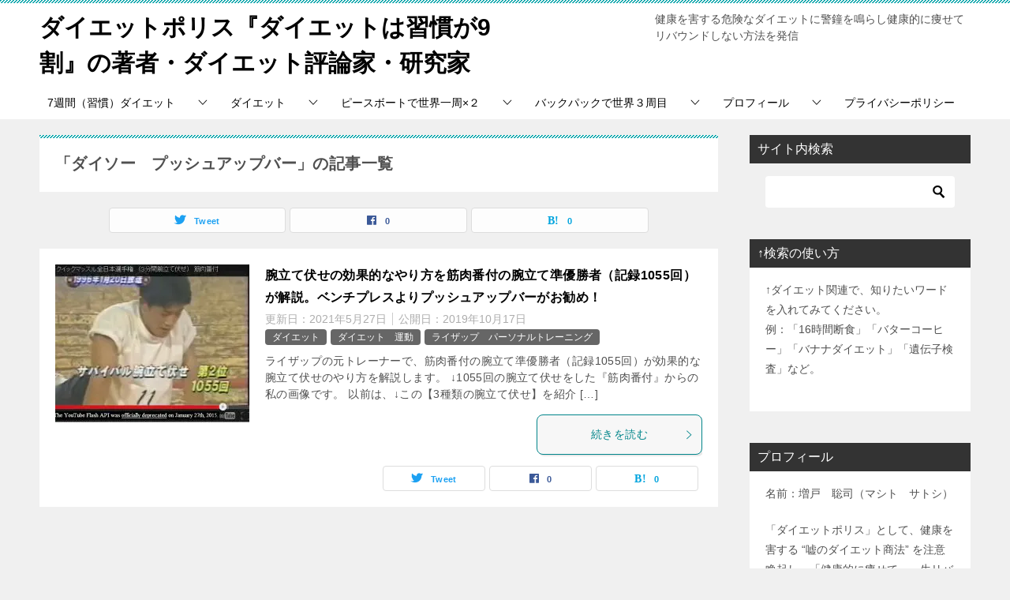

--- FILE ---
content_type: text/html; charset=UTF-8
request_url: https://tabiarm.com/?tag=%E3%83%80%E3%82%A4%E3%82%BD%E3%83%BC%E3%80%80%E3%83%97%E3%83%83%E3%82%B7%E3%83%A5%E3%82%A2%E3%83%83%E3%83%97%E3%83%90%E3%83%BC
body_size: 19259
content:
<!doctype html>
<html lang="ja" class="col2">
<head>
	<meta charset="UTF-8">
	<meta name="viewport" content="width=device-width, initial-scale=1">
	<link rel="profile" href="http://gmpg.org/xfn/11">

	<title>「ダイソー　プッシュアップバー」の記事一覧 ｜ ダイエットポリス『ダイエットは習慣が9割』の著者・ダイエット評論家・研究家</title>
<meta name='robots' content='max-image-preview:large' />
<style id="ywsll_inlinecss"></style>    <script>
        var ajaxurl = 'https://tabiarm.com/wp-admin/admin-ajax.php';
        var sns_cnt = true;
            </script>
	<link rel='dns-prefetch' href='//www.googletagmanager.com' />
<link rel='dns-prefetch' href='//stats.wp.com' />
<link rel='dns-prefetch' href='//pagead2.googlesyndication.com' />
<link rel="alternate" type="application/rss+xml" title="ダイエットポリス『ダイエットは習慣が9割』の著者・ダイエット評論家・研究家 &raquo; フィード" href="https://tabiarm.com/?feed=rss2" />
<link rel="alternate" type="application/rss+xml" title="ダイエットポリス『ダイエットは習慣が9割』の著者・ダイエット評論家・研究家 &raquo; コメントフィード" href="https://tabiarm.com/?feed=comments-rss2" />
<link rel="alternate" type="application/rss+xml" title="ダイエットポリス『ダイエットは習慣が9割』の著者・ダイエット評論家・研究家 &raquo; ダイソー　プッシュアップバー タグのフィード" href="https://tabiarm.com/?feed=rss2&#038;tag=%e3%83%80%e3%82%a4%e3%82%bd%e3%83%bc%e3%80%80%e3%83%97%e3%83%83%e3%82%b7%e3%83%a5%e3%82%a2%e3%83%83%e3%83%97%e3%83%90%e3%83%bc" />
<style id='wp-block-library-inline-css' type='text/css'>
:root{--wp-admin-theme-color:#007cba;--wp-admin-theme-color--rgb:0,124,186;--wp-admin-theme-color-darker-10:#006ba1;--wp-admin-theme-color-darker-10--rgb:0,107,161;--wp-admin-theme-color-darker-20:#005a87;--wp-admin-theme-color-darker-20--rgb:0,90,135;--wp-admin-border-width-focus:2px;--wp-block-synced-color:#7a00df;--wp-block-synced-color--rgb:122,0,223;--wp-bound-block-color:#9747ff}@media (min-resolution:192dpi){:root{--wp-admin-border-width-focus:1.5px}}.wp-element-button{cursor:pointer}:root{--wp--preset--font-size--normal:16px;--wp--preset--font-size--huge:42px}:root .has-very-light-gray-background-color{background-color:#eee}:root .has-very-dark-gray-background-color{background-color:#313131}:root .has-very-light-gray-color{color:#eee}:root .has-very-dark-gray-color{color:#313131}:root .has-vivid-green-cyan-to-vivid-cyan-blue-gradient-background{background:linear-gradient(135deg,#00d084,#0693e3)}:root .has-purple-crush-gradient-background{background:linear-gradient(135deg,#34e2e4,#4721fb 50%,#ab1dfe)}:root .has-hazy-dawn-gradient-background{background:linear-gradient(135deg,#faaca8,#dad0ec)}:root .has-subdued-olive-gradient-background{background:linear-gradient(135deg,#fafae1,#67a671)}:root .has-atomic-cream-gradient-background{background:linear-gradient(135deg,#fdd79a,#004a59)}:root .has-nightshade-gradient-background{background:linear-gradient(135deg,#330968,#31cdcf)}:root .has-midnight-gradient-background{background:linear-gradient(135deg,#020381,#2874fc)}.has-regular-font-size{font-size:1em}.has-larger-font-size{font-size:2.625em}.has-normal-font-size{font-size:var(--wp--preset--font-size--normal)}.has-huge-font-size{font-size:var(--wp--preset--font-size--huge)}.has-text-align-center{text-align:center}.has-text-align-left{text-align:left}.has-text-align-right{text-align:right}#end-resizable-editor-section{display:none}.aligncenter{clear:both}.items-justified-left{justify-content:flex-start}.items-justified-center{justify-content:center}.items-justified-right{justify-content:flex-end}.items-justified-space-between{justify-content:space-between}.screen-reader-text{border:0;clip:rect(1px,1px,1px,1px);-webkit-clip-path:inset(50%);clip-path:inset(50%);height:1px;margin:-1px;overflow:hidden;padding:0;position:absolute;width:1px;word-wrap:normal!important}.screen-reader-text:focus{background-color:#ddd;clip:auto!important;-webkit-clip-path:none;clip-path:none;color:#444;display:block;font-size:1em;height:auto;left:5px;line-height:normal;padding:15px 23px 14px;text-decoration:none;top:5px;width:auto;z-index:100000}html :where(.has-border-color){border-style:solid}html :where([style*=border-top-color]){border-top-style:solid}html :where([style*=border-right-color]){border-right-style:solid}html :where([style*=border-bottom-color]){border-bottom-style:solid}html :where([style*=border-left-color]){border-left-style:solid}html :where([style*=border-width]){border-style:solid}html :where([style*=border-top-width]){border-top-style:solid}html :where([style*=border-right-width]){border-right-style:solid}html :where([style*=border-bottom-width]){border-bottom-style:solid}html :where([style*=border-left-width]){border-left-style:solid}html :where(img[class*=wp-image-]){height:auto;max-width:100%}:where(figure){margin:0 0 1em}html :where(.is-position-sticky){--wp-admin--admin-bar--position-offset:var(--wp-admin--admin-bar--height,0px)}@media screen and (max-width:600px){html :where(.is-position-sticky){--wp-admin--admin-bar--position-offset:0px}}
</style>
<style id='classic-theme-styles-inline-css' type='text/css'>
/*! This file is auto-generated */
.wp-block-button__link{color:#fff;background-color:#32373c;border-radius:9999px;box-shadow:none;text-decoration:none;padding:calc(.667em + 2px) calc(1.333em + 2px);font-size:1.125em}.wp-block-file__button{background:#32373c;color:#fff;text-decoration:none}
</style>
<link rel='stylesheet' id='keni-style-css' href='https://tabiarm.com/wp-content/themes/keni80_wp_standard_all_202103031226/style.css?ver=6.5.7' type='text/css' media='all' />
<link rel='stylesheet' id='keni_base-css' href='https://tabiarm.com/wp-content/themes/keni80_wp_standard_all_202103031226/base.css?ver=6.5.7' type='text/css' media='all' />
<link rel='stylesheet' id='keni-advanced-css' href='https://tabiarm.com/wp-content/themes/keni80_wp_standard_all_202103031226/advanced.css?ver=6.5.7' type='text/css' media='all' />
<link rel='stylesheet' id='keni_base_default-css' href='https://tabiarm.com/wp-content/themes/keni80_wp_standard_all_202103031226/default-style.css?ver=6.5.7' type='text/css' media='all' />
<link rel="canonical" href="https://tabiarm.com/?tag=%e3%83%80%e3%82%a4%e3%82%bd%e3%83%bc%e3%80%80%e3%83%97%e3%83%83%e3%82%b7%e3%83%a5%e3%82%a2%e3%83%83%e3%83%97%e3%83%90%e3%83%bc" />
<link rel="https://api.w.org/" href="https://tabiarm.com/index.php?rest_route=/" /><link rel="alternate" type="application/json" href="https://tabiarm.com/index.php?rest_route=/wp/v2/tags/4677" /><link rel="EditURI" type="application/rsd+xml" title="RSD" href="https://tabiarm.com/xmlrpc.php?rsd" />
<meta name="generator" content="Site Kit by Google 1.170.0" />	<style>img#wpstats{display:none}</style>
		<meta name="description" content="ダイエットポリス『ダイエットは習慣が9割』の著者・ダイエット評論家・研究家の「ダイソー　プッシュアップバー」の記事一覧です。健康を害する危険なダイエットに警鐘を鳴らし健康的に痩せてリバウンドしない方法を発信">
        <!--OGP-->
		<meta property="og:type" content="article" />
<meta property="og:url" content="https://tabiarm.com/?tag=%e3%83%80%e3%82%a4%e3%82%bd%e3%83%bc%e3%80%80%e3%83%97%e3%83%83%e3%82%b7%e3%83%a5%e3%82%a2%e3%83%83%e3%83%97%e3%83%90%e3%83%bc" />
        <meta property="og:title" content="「ダイソー　プッシュアップバー」の記事一覧"/>
        <meta property="og:description" content="ダイエットポリス『ダイエットは習慣が9割』の著者・ダイエット評論家・研究家の「ダイソー　プッシュアップバー」の記事一覧です。健康を害する危険なダイエットに警鐘を鳴らし健康的に痩せてリバウンドしない方法を発信">
        <meta property="og:site_name" content="ダイエットポリス『ダイエットは習慣が9割』の著者・ダイエット評論家・研究家">
        <meta property="og:image" content="">
		        <meta property="og:locale" content="ja_JP">
		        <!--OGP-->
		            <!-- Twitter Cards -->
			                    <meta name="twitter:card" content="summary_large_image"/>
                    <meta name="twitter:site" content="@armsendai"/>
                    <meta name="twitter:title" content="「ダイソー　プッシュアップバー」の記事一覧"/>
                    <meta name="twitter:description" content="ダイエットポリス『ダイエットは習慣が9割』の著者・ダイエット評論家・研究家の「ダイソー　プッシュアップバー」の記事一覧です。健康を害する危険なダイエットに警鐘を鳴らし健康的に痩せてリバウンドしない方法を発信"/>
            <!--/Twitter Cards-->
			
<!-- Site Kit が追加した Google AdSense メタタグ -->
<meta name="google-adsense-platform-account" content="ca-host-pub-2644536267352236">
<meta name="google-adsense-platform-domain" content="sitekit.withgoogle.com">
<!-- Site Kit が追加した End Google AdSense メタタグ -->

<!-- Google AdSense スニペット (Site Kit が追加) -->


<!-- (ここまで) Google AdSense スニペット (Site Kit が追加) -->
<style>


</style>
<link rel="icon" href="https://tabiarm.com/wp-content/uploads/2021/03/cropped-茶田平ビフォアアフターダイエット-32x32.jpg" sizes="32x32" />
<link rel="icon" href="https://tabiarm.com/wp-content/uploads/2021/03/cropped-茶田平ビフォアアフターダイエット-192x192.jpg" sizes="192x192" />
<link rel="apple-touch-icon" href="https://tabiarm.com/wp-content/uploads/2021/03/cropped-茶田平ビフォアアフターダイエット-180x180.jpg" />
<meta name="msapplication-TileImage" content="https://tabiarm.com/wp-content/uploads/2021/03/cropped-茶田平ビフォアアフターダイエット-270x270.jpg" />
<meta name="google-site-verification" content="C1ZMvCSRKqBOjSFz7Je1aOxdzr5H81BwaW_QBZcxdMM" />



</head>

<body class="archive tag tag-4677"><!--ページの属性-->

<div id="top" class="keni-container">

<!--▼▼ ヘッダー ▼▼-->
<div class="keni-header_wrap">
	<div class="keni-header_outer">
				<header id="masthead" class="keni-header keni-header_col2">
			<div class="keni-header_inner">

							<p class="site-title"><a href="https://tabiarm.com/" rel="home">ダイエットポリス『ダイエットは習慣が9割』の著者・ダイエット評論家・研究家</a></p>
			
			<div class="keni-header_cont">
			<p class="site-description">健康を害する危険なダイエットに警鐘を鳴らし健康的に痩せてリバウンドしない方法を発信</p>			</div>

			</div><!--keni-header_inner-->
		</header><!--keni-header-->
	</div><!--keni-header_outer-->
</div><!--keni-header_wrap-->
<!--▲▲ ヘッダー ▲▲-->

<div id="click-space"></div>

<!--▼▼ グローバルナビ ▼▼-->
<div class="keni-gnav_wrap">
	<div class="keni-gnav_outer">
		<nav class="keni-gnav">
			<div class="keni-gnav_inner">

				<ul id="menu" class="keni-gnav_cont">
				<li id="menu-item-15013" class="menu-item menu-item-type-taxonomy menu-item-object-category menu-item-has-children menu-item-15013"><a href="https://tabiarm.com/?cat=5753">7週間（習慣）ダイエット</a>
<ul class="sub-menu">
	<li id="menu-item-26884" class="menu-item menu-item-type-post_type menu-item-object-post menu-item-26884"><a href="https://tabiarm.com/?p=15826">7週間（習慣）ダイエット。一生リバウンドしない7つの習慣とは？</a></li>
	<li id="menu-item-26892" class="menu-item menu-item-type-post_type menu-item-object-post menu-item-26892"><a href="https://tabiarm.com/?p=15258">ダイエットが成功する目標設定。4つのポイントとコツ。7週間ダイエットの習慣0</a></li>
	<li id="menu-item-26893" class="menu-item menu-item-type-post_type menu-item-object-post menu-item-26893"><a href="https://tabiarm.com/?p=15306">効果的なレコーディングダイエットを実践する！ 7週間ダイエットの習慣1</a></li>
	<li id="menu-item-26891" class="menu-item menu-item-type-post_type menu-item-object-post menu-item-26891"><a href="https://tabiarm.com/?p=15350">おかずファースト＆よく噛んで食べる！ 7週間ダイエットの習慣2</a></li>
	<li id="menu-item-26890" class="menu-item menu-item-type-post_type menu-item-object-post menu-item-26890"><a href="https://tabiarm.com/?p=15402">まごわやさしい食事で栄養バランスを整える。7週間ダイエットの習慣3</a></li>
	<li id="menu-item-26889" class="menu-item menu-item-type-post_type menu-item-object-post menu-item-26889"><a href="https://tabiarm.com/?p=15462">三大栄養素の質と適切な摂取量を意識して食べる。7週間ダイエットの習慣4</a></li>
	<li id="menu-item-26888" class="menu-item menu-item-type-post_type menu-item-object-post menu-item-26888"><a href="https://tabiarm.com/?p=15539">痩せる3食の割合と時間で食べる。朝食抜き&#038;遅い夕食は太る！7週間ダイエットの習慣5</a></li>
	<li id="menu-item-26887" class="menu-item menu-item-type-post_type menu-item-object-post menu-item-26887"><a href="https://tabiarm.com/?p=15630">睡眠・ストレス・水分補給の3Sを管理して痩せる。7週間ダイエットの習慣6</a></li>
	<li id="menu-item-26886" class="menu-item menu-item-type-post_type menu-item-object-post menu-item-26886"><a href="https://tabiarm.com/?p=15706">痩せる運動習慣の決め手は、日常の階段や歩行、姿勢や呼吸。7週間ダイエットの習慣7</a></li>
	<li id="menu-item-26885" class="menu-item menu-item-type-post_type menu-item-object-post menu-item-26885"><a href="https://tabiarm.com/?p=15876">7週間（習慣）ダイエットのまとめ。習慣化するコツを解説。</a></li>
</ul>
</li>
<li id="menu-item-15010" class="menu-item menu-item-type-taxonomy menu-item-object-category menu-item-has-children menu-item-15010"><a href="https://tabiarm.com/?cat=217">ダイエット</a>
<ul class="sub-menu">
	<li id="menu-item-15012" class="menu-item menu-item-type-taxonomy menu-item-object-category menu-item-15012"><a href="https://tabiarm.com/?cat=5751">ダイエット　食事</a></li>
	<li id="menu-item-15011" class="menu-item menu-item-type-taxonomy menu-item-object-category menu-item-15011"><a href="https://tabiarm.com/?cat=218">ダイエット　運動</a></li>
	<li id="menu-item-15014" class="menu-item menu-item-type-taxonomy menu-item-object-category menu-item-15014"><a href="https://tabiarm.com/?cat=5752">オンラインダイエット</a></li>
	<li id="menu-item-15015" class="menu-item menu-item-type-taxonomy menu-item-object-category menu-item-15015"><a href="https://tabiarm.com/?cat=5754">その他のダイエット・健康情報</a></li>
	<li id="menu-item-15017" class="menu-item menu-item-type-taxonomy menu-item-object-category menu-item-15017"><a href="https://tabiarm.com/?cat=219">ライザップ　パーソナルトレーニング</a></li>
</ul>
</li>
<li id="menu-item-17" class="menu-item menu-item-type-taxonomy menu-item-object-category menu-item-has-children menu-item-17"><a href="https://tabiarm.com/?cat=1">ピースボートで世界一周×２</a>
<ul class="sub-menu">
	<li id="menu-item-49" class="menu-item menu-item-type-taxonomy menu-item-object-category menu-item-49"><a href="https://tabiarm.com/?cat=16">ピースボート第７１回クルーズ</a></li>
	<li id="menu-item-54" class="menu-item menu-item-type-taxonomy menu-item-object-category menu-item-54"><a href="https://tabiarm.com/?cat=18">ピースボート第７８回クルーズ</a></li>
	<li id="menu-item-8994" class="menu-item menu-item-type-taxonomy menu-item-object-category menu-item-8994"><a href="https://tabiarm.com/?cat=3200">ゴールデンウィークショートクルーズ2018</a></li>
</ul>
</li>
<li id="menu-item-18" class="menu-item menu-item-type-taxonomy menu-item-object-category menu-item-has-children menu-item-18"><a href="https://tabiarm.com/?cat=3">バックパックで世界３周目</a>
<ul class="sub-menu">
	<li id="menu-item-52" class="menu-item menu-item-type-taxonomy menu-item-object-category menu-item-52"><a href="https://tabiarm.com/?cat=15">旅の準備</a></li>
	<li id="menu-item-35" class="menu-item menu-item-type-taxonomy menu-item-object-category menu-item-35"><a href="https://tabiarm.com/?cat=14">１ヶ国目インド</a></li>
	<li id="menu-item-4965" class="menu-item menu-item-type-taxonomy menu-item-object-category menu-item-4965"><a href="https://tabiarm.com/?cat=110">2ヶ国目ネパール</a></li>
	<li id="menu-item-4976" class="menu-item menu-item-type-taxonomy menu-item-object-category menu-item-4976"><a href="https://tabiarm.com/?cat=118">4ヶ国目ヨルダン</a></li>
	<li id="menu-item-4977" class="menu-item menu-item-type-taxonomy menu-item-object-category menu-item-4977"><a href="https://tabiarm.com/?cat=124">6ヶ国目イスラエル</a></li>
	<li id="menu-item-4978" class="menu-item menu-item-type-taxonomy menu-item-object-category menu-item-4978"><a href="https://tabiarm.com/?cat=125">7ヶ国目トルコ</a></li>
	<li id="menu-item-4979" class="menu-item menu-item-type-taxonomy menu-item-object-category menu-item-4979"><a href="https://tabiarm.com/?cat=127">9ヶ国目マケドニア</a></li>
	<li id="menu-item-4968" class="menu-item menu-item-type-taxonomy menu-item-object-category menu-item-4968"><a href="https://tabiarm.com/?cat=128">10ヶ国目アルバニア</a></li>
	<li id="menu-item-8483" class="menu-item menu-item-type-taxonomy menu-item-object-category menu-item-8483"><a href="https://tabiarm.com/?cat=130">12ヶ国目クロアチア</a></li>
	<li id="menu-item-4969" class="menu-item menu-item-type-taxonomy menu-item-object-category menu-item-4969"><a href="https://tabiarm.com/?cat=131">14ヶ国目イタリア</a></li>
	<li id="menu-item-4966" class="menu-item menu-item-type-taxonomy menu-item-object-category menu-item-4966"><a href="https://tabiarm.com/?cat=134">16ヶ国目イギリス</a></li>
	<li id="menu-item-4970" class="menu-item menu-item-type-taxonomy menu-item-object-category menu-item-4970"><a href="https://tabiarm.com/?cat=135">17ヶ国目アイスランド</a></li>
	<li id="menu-item-4980" class="menu-item menu-item-type-taxonomy menu-item-object-category menu-item-4980"><a href="https://tabiarm.com/?cat=147">22ヶ国目ドイツ</a></li>
	<li id="menu-item-4981" class="menu-item menu-item-type-taxonomy menu-item-object-category menu-item-4981"><a href="https://tabiarm.com/?cat=149">24ヶ国目チェコ</a></li>
	<li id="menu-item-4982" class="menu-item menu-item-type-taxonomy menu-item-object-category menu-item-4982"><a href="https://tabiarm.com/?cat=154">29ヶ国目ウクライナ</a></li>
	<li id="menu-item-4971" class="menu-item menu-item-type-taxonomy menu-item-object-category menu-item-4971"><a href="https://tabiarm.com/?cat=155">30ヶ国目ベラルーシ</a></li>
	<li id="menu-item-4972" class="menu-item menu-item-type-taxonomy menu-item-object-category menu-item-4972"><a href="https://tabiarm.com/?cat=160">32ヶ国目ラトビア</a></li>
	<li id="menu-item-4983" class="menu-item menu-item-type-taxonomy menu-item-object-category menu-item-4983"><a href="https://tabiarm.com/?cat=162">34ヶ国目フィンランド</a></li>
	<li id="menu-item-4984" class="menu-item menu-item-type-taxonomy menu-item-object-category menu-item-4984"><a href="https://tabiarm.com/?cat=164">35ヶ国目ポルトガル</a></li>
	<li id="menu-item-4973" class="menu-item menu-item-type-taxonomy menu-item-object-category menu-item-4973"><a href="https://tabiarm.com/?cat=165">36ヶ国目スペイン</a></li>
	<li id="menu-item-4974" class="menu-item menu-item-type-taxonomy menu-item-object-category menu-item-4974"><a href="https://tabiarm.com/?cat=169">37ヶ国目モロッコ</a></li>
	<li id="menu-item-4964" class="menu-item menu-item-type-taxonomy menu-item-object-category menu-item-4964"><a href="https://tabiarm.com/?cat=170">38ヶ国目メキシコ</a></li>
	<li id="menu-item-4975" class="menu-item menu-item-type-taxonomy menu-item-object-category menu-item-4975"><a href="https://tabiarm.com/?cat=174">39ヶ国目キューバ</a></li>
	<li id="menu-item-4967" class="menu-item menu-item-type-taxonomy menu-item-object-category menu-item-4967"><a href="https://tabiarm.com/?cat=176">40ヶ国目アメリカ横断</a></li>
</ul>
</li>
<li id="menu-item-26883" class="menu-item menu-item-type-taxonomy menu-item-object-category menu-item-has-children menu-item-26883"><a href="https://tabiarm.com/?cat=10808">プロフィール</a>
<ul class="sub-menu">
	<li id="menu-item-26880" class="menu-item menu-item-type-post_type menu-item-object-post menu-item-26880"><a href="https://tabiarm.com/?p=7580">ダイエットポリス（元警察官&#038;元ライザップ）。『ダイエットは習慣が9割』の著者。豪華客船でトレーナー。世界一周×３回。ダイエット評論家・増戸 聡司の経歴</a></li>
</ul>
</li>
<li id="menu-item-30241" class="menu-item menu-item-type-post_type menu-item-object-page menu-item-30241"><a href="https://tabiarm.com/?page_id=30240">プライバシーポリシー</a></li>
				<li class="menu-search"><div class="search-box">
	<form role="search" method="get" id="keni_search" class="searchform" action="https://tabiarm.com/">
		<input type="text" value="" name="s" aria-label="検索"><button class="btn-search"><noscript><img src="https://tabiarm.com/wp-content/themes/keni80_wp_standard_all_202103031226/images/icon/search_black.svg" width="18" height="18" alt="検索"></noscript><img src="data:image/svg+xml,%3Csvg%20xmlns='http://www.w3.org/2000/svg'%20width='18'%20height='18'%20viewBox='0%200%2018%2018'%3E%3C/svg%3E" data-src="https://tabiarm.com/wp-content/themes/keni80_wp_standard_all_202103031226/images/icon/search_black.svg" width="18" height="18" alt="検索"class="lozad" /></button>
	</form>
</div></li>
				</ul>
			</div>
			<div class="keni-gnav_btn_wrap">
				<div class="keni-gnav_btn"><span class="keni-gnav_btn_icon-open"></span></div>
			</div>
		</nav>
	</div>
</div>



<div class="keni-main_wrap">
	<div class="keni-main_outer">
		<!--▼▼ メインコンテンツ ▼▼-->
		<main id="main" class="keni-main">
			<div class="keni-main_inner">
				<div class="archive_title_wrap">
					<h1 class="archive_title">「ダイソー　プッシュアップバー」の記事一覧</h1>				</div>

				<aside class="free-area free-area_before-title">
									</aside><!-- #secondary -->

																<aside class="sns-btn_wrap sns-btn_wrap_s">
                            <div class="sns-btn_tw" data-url="https://tabiarm.com/?tag=%e3%83%80%e3%82%a4%e3%82%bd%e3%83%bc%e3%80%80%e3%83%97%e3%83%83%e3%82%b7%e3%83%a5%e3%82%a2%e3%83%83%e3%83%97%e3%83%90%e3%83%bc" data-title="%E3%80%8C%E3%83%80%E3%82%A4%E3%82%BD%E3%83%BC%E3%80%80%E3%83%97%E3%83%83%E3%82%B7%E3%83%A5%E3%82%A2%E3%83%83%E3%83%97%E3%83%90%E3%83%BC%E3%80%8D%E3%81%AE%E8%A8%98%E4%BA%8B%E4%B8%80%E8%A6%A7"></div>
        <div class="sns-btn_fb" data-url="https://tabiarm.com/?tag=%e3%83%80%e3%82%a4%e3%82%bd%e3%83%bc%e3%80%80%e3%83%97%e3%83%83%e3%82%b7%e3%83%a5%e3%82%a2%e3%83%83%e3%83%97%e3%83%90%e3%83%bc" data-title="%E3%80%8C%E3%83%80%E3%82%A4%E3%82%BD%E3%83%BC%E3%80%80%E3%83%97%E3%83%83%E3%82%B7%E3%83%A5%E3%82%A2%E3%83%83%E3%83%97%E3%83%90%E3%83%BC%E3%80%8D%E3%81%AE%E8%A8%98%E4%BA%8B%E4%B8%80%E8%A6%A7"></div>
        <div class="sns-btn_hatena" data-url="https://tabiarm.com/?tag=%e3%83%80%e3%82%a4%e3%82%bd%e3%83%bc%e3%80%80%e3%83%97%e3%83%83%e3%82%b7%e3%83%a5%e3%82%a2%e3%83%83%e3%83%97%e3%83%90%e3%83%bc" data-title="%E3%80%8C%E3%83%80%E3%82%A4%E3%82%BD%E3%83%BC%E3%80%80%E3%83%97%E3%83%83%E3%82%B7%E3%83%A5%E3%82%A2%E3%83%83%E3%83%97%E3%83%90%E3%83%BC%E3%80%8D%E3%81%AE%E8%A8%98%E4%BA%8B%E4%B8%80%E8%A6%A7"></div>
						</aside>
				
										<div class="keni-section_wrap keni-section_wrap_style02"><div class="keni-section"><div class="entry-list entry-list_style01">
<article id="post-12695" class="post-12695 post type-post status-publish format-standard has-post-thumbnail category-diet category-diet-exercise category-rizap-personaltraining tag-4677 tag-5454 tag-4676 tag-4678 tag-5087 tag-5086 tag-5451 tag-5088 tag-5090 tag-5091 tag-5089 tag-5446 tag-5444 tag-7514 tag-372 tag-5453 tag-30 tag-5442 tag-6145 tag-6165 tag-5443 tag-5440 tag-5452 tag-6170 tag-5439 tag-5450 tag-5085 tag-6152 tag-6150 tag-6151 tag-6147 tag-6144 tag-612 tag-6158 tag-6143 tag-6140 tag-6164 tag-6163 tag-6162 tag-3006 tag-5441 tag-5438 tag-6166 tag-6141 tag-3007 tag-6149 tag-6169 tag-609 tag-6142 tag-6148 tag-6168 entry-list_item">
	<div class="entry">
		<figure class="entry_thumb">
			<a href="https://tabiarm.com/?p=12695">
								<noscript><img width="246" height="200" src="https://tabiarm.com/wp-content/uploads/2017/11/筋肉番付PS版サスケ２-246x200.jpg" class="attachment-post-thumbnail size-post-thumbnail wp-post-image" alt="" loading="lazy" decoding="async" /></noscript><img width="246" height="200" src="data:image/svg+xml,%3Csvg%20xmlns='http://www.w3.org/2000/svg'%20width='246'%20height='200'%20viewBox='0%200%20246%20200'%3E%3C/svg%3E" data-src="https://tabiarm.com/wp-content/uploads/2017/11/筋肉番付PS版サスケ２-246x200.jpg" class="lozad attachment-post-thumbnail size-post-thumbnail wp-post-image" alt="" loading="lazy" decoding="async" />								</a>
		</figure>
		<div class="entry_inner">
			<h2 class="entry_title"><a href="https://tabiarm.com/?p=12695">腕立て伏せの効果的なやり方を筋肉番付の腕立て準優勝者（記録1055回）が解説。ベンチプレスよりプッシュアップバーがお勧め！</a></h2>
			<div class="entry_status">
		<ul class="entry_date">
		<li class="entry_date_item">更新日：<time itemprop="dateModified" datetime="2021-05-27T13:12:43+09:00" content="2021-05-27T13:12:43+09:00">2021年5月27日</time></li>		<li class="entry_date_item">公開日：<time itemprop="datePublished" datetime="2019-10-17T17:23:07+09:00" content="2019-10-17T17:23:07+09:00">2019年10月17日</time></li>	</ul>
		<ul class="entry_category">
		<li class="entry_category_item diet" style="background-color: #666;"><a href="https://tabiarm.com/?cat=217" style="color: #FFF;">ダイエット</a></li><li class="entry_category_item diet-exercise" style="background-color: #666;"><a href="https://tabiarm.com/?cat=218" style="color: #FFF;">ダイエット　運動</a></li><li class="entry_category_item rizap-personaltraining" style="background-color: #666;"><a href="https://tabiarm.com/?cat=219" style="color: #FFF;">ライザップ　パーソナルトレーニング</a></li>	</ul>
</div>
			<div class="entry_description">
			ライザップの元トレーナーで、筋肉番付の腕立て準優勝者（記録1055回）が効果的な腕立て伏せのやり方を解説します。 ↓1055回の腕立て伏せをした『筋肉番付』からの私の画像です。 以前は、↓この【3種類の腕立て伏せ】を紹介 [&hellip;]			</div>
			<div class="ently_read-more">
				<a href="https://tabiarm.com/?p=12695" class="btn dir-arw_r"><span class="icon_arrow_s_right"></span>続きを読む</a>
			</div>
		</div>
				<aside class="sns-btn_wrap">
	        <div class="sns-btn_tw" data-url="https://tabiarm.com/?p=12695" data-title="%E3%80%8C%E3%83%80%E3%82%A4%E3%82%BD%E3%83%BC%E3%80%80%E3%83%97%E3%83%83%E3%82%B7%E3%83%A5%E3%82%A2%E3%83%83%E3%83%97%E3%83%90%E3%83%BC%E3%80%8D%E3%81%AE%E8%A8%98%E4%BA%8B%E4%B8%80%E8%A6%A7+%EF%BD%9C+%E3%83%80%E3%82%A4%E3%82%A8%E3%83%83%E3%83%88%E3%83%9D%E3%83%AA%E3%82%B9%E3%80%8E%E3%83%80%E3%82%A4%E3%82%A8%E3%83%83%E3%83%88%E3%81%AF%E7%BF%92%E6%85%A3%E3%81%8C9%E5%89%B2%E3%80%8F%E3%81%AE%E8%91%97%E8%80%85%E3%83%BB%E3%83%80%E3%82%A4%E3%82%A8%E3%83%83%E3%83%88%E8%A9%95%E8%AB%96%E5%AE%B6%E3%83%BB%E7%A0%94%E7%A9%B6%E5%AE%B6"></div>
        <div class="sns-btn_fb" data-url="https://tabiarm.com/?p=12695" data-title="%E3%80%8C%E3%83%80%E3%82%A4%E3%82%BD%E3%83%BC%E3%80%80%E3%83%97%E3%83%83%E3%82%B7%E3%83%A5%E3%82%A2%E3%83%83%E3%83%97%E3%83%90%E3%83%BC%E3%80%8D%E3%81%AE%E8%A8%98%E4%BA%8B%E4%B8%80%E8%A6%A7+%EF%BD%9C+%E3%83%80%E3%82%A4%E3%82%A8%E3%83%83%E3%83%88%E3%83%9D%E3%83%AA%E3%82%B9%E3%80%8E%E3%83%80%E3%82%A4%E3%82%A8%E3%83%83%E3%83%88%E3%81%AF%E7%BF%92%E6%85%A3%E3%81%8C9%E5%89%B2%E3%80%8F%E3%81%AE%E8%91%97%E8%80%85%E3%83%BB%E3%83%80%E3%82%A4%E3%82%A8%E3%83%83%E3%83%88%E8%A9%95%E8%AB%96%E5%AE%B6%E3%83%BB%E7%A0%94%E7%A9%B6%E5%AE%B6"></div>
        <div class="sns-btn_hatena" data-url="https://tabiarm.com/?p=12695" data-title="%E3%80%8C%E3%83%80%E3%82%A4%E3%82%BD%E3%83%BC%E3%80%80%E3%83%97%E3%83%83%E3%82%B7%E3%83%A5%E3%82%A2%E3%83%83%E3%83%97%E3%83%90%E3%83%BC%E3%80%8D%E3%81%AE%E8%A8%98%E4%BA%8B%E4%B8%80%E8%A6%A7+%EF%BD%9C+%E3%83%80%E3%82%A4%E3%82%A8%E3%83%83%E3%83%88%E3%83%9D%E3%83%AA%E3%82%B9%E3%80%8E%E3%83%80%E3%82%A4%E3%82%A8%E3%83%83%E3%83%88%E3%81%AF%E7%BF%92%E6%85%A3%E3%81%8C9%E5%89%B2%E3%80%8F%E3%81%AE%E8%91%97%E8%80%85%E3%83%BB%E3%83%80%E3%82%A4%E3%82%A8%E3%83%83%E3%83%88%E8%A9%95%E8%AB%96%E5%AE%B6%E3%83%BB%E7%A0%94%E7%A9%B6%E5%AE%B6"></div>
		</aside>			</div>
</article>
</div></div></div>
			<aside class="free-area free-area_after-cont">
							</aside><!-- #secondary -->
		</div><!--keni-main_inner-->
	</main><!--keni-main-->


<aside id="secondary" class="keni-sub">
	<div id="search-6" class="keni-section_wrap widget widget_search"><section class="keni-section"><h3 class="sub-section_title">サイト内検索</h3><div class="search-box">
	<form role="search" method="get" id="keni_search" class="searchform" action="https://tabiarm.com/">
		<input type="text" value="" name="s" aria-label="検索"><button class="btn-search"><noscript><img src="https://tabiarm.com/wp-content/themes/keni80_wp_standard_all_202103031226/images/icon/search_black.svg" width="18" height="18" alt="検索"></noscript><img src="data:image/svg+xml,%3Csvg%20xmlns='http://www.w3.org/2000/svg'%20width='18'%20height='18'%20viewBox='0%200%2018%2018'%3E%3C/svg%3E" data-src="https://tabiarm.com/wp-content/themes/keni80_wp_standard_all_202103031226/images/icon/search_black.svg" width="18" height="18" alt="検索"class="lozad" /></button>
	</form>
</div></section></div><div id="text-10" class="keni-section_wrap widget widget_text"><section class="keni-section"><h3 class="sub-section_title">↑検索の使い方</h3>			<div class="textwidget"><p>↑ダイエット関連で、知りたいワードを入れてみてください。<br />
例：「16時間断食」「バターコーヒー」「バナナダイエット」「遺伝子検査」など。</p>
</div>
		</section></div><div id="text-7" class="keni-section_wrap widget widget_text"><section class="keni-section"><h3 class="sub-section_title">プロフィール</h3>			<div class="textwidget"><p>名前：増戸　聡司（マシト　サトシ）</p>
<p>「ダイエットポリス」として、健康を害する &#8220;嘘のダイエット商法&#8221; を注意喚起し、「健康的に痩せて、一生リバウンドしないダイエット習慣」の情報を発信しています。</p>
<p>・2023年5月に、私の初めての著書<a href="https://amzn.to/3ZZZbdw">『ダイエットは習慣が9割』</a>が発売されました。<br />
・2024年11月には、2冊目の著書<a href="https://amzn.to/40bJjaA">『ダイエットは習慣が9割 決定版』</a>が発売されました。</p>
<p>・元ライザップ（シンガポール店）のトレーナー<br />
・現在は豪華客船のジムでトレーナーやオンラインのダイエット指導をしています。</p>
<p>【実績】<br />
✔︎【体重別】の腕相撲で日本一🥇<br />
✔︎『筋肉番付』腕立て伏せ 全国2位🥈1055回<br />
✔︎Netflix『アルティメットビーストマスター』の日本代表（SASUKE世界版のようなもの）</p>
<p>【経歴】<br />
✔︎世界一周 × 3回🌏<br />
✔︎元警察官👮‍♂️<br />
✔︎ドラマ『HERO2』や映画『寄生獣』に警察官役でエキストラ出演。</p>
<p>&nbsp;</p>
<p>★【自己紹介の記事です】↓<br />
<a href="https://tabiarm.com/?p=7580">ダイエットポリス（元警察官&amp;元ライザップ）豪華客船でトレーナー。世界一周×３回。増戸 聡司の経歴</a></p>
<p>&nbsp;</p>
<p>↓【ダイエットの真実】💡</p>
<p>❌ 【失敗するダイエット】<br />
①短期的だけで、体重減少を目指す<br />
②厳しい「食事制限」でストレス過多<br />
③「頑張り」に頼るので、続かない<br />
④「代謝・筋肉」減少でリバウンド<br />
⑤不健康&amp;「太りやすい身体」になる</p>
<p>⭕️【上手くいくダイエット】<br />
①長期的視点で、健康&amp;理想的な体型を目指す<br />
②「食事改善」で、正しく食べてストレス無し<br />
③「仕組・工夫」に頼るので、つらくない<br />
④継続できて、習慣化される😄<br />
⑤健康になる 💮</p>
<p>&nbsp;</p>
<p>【ダイエットに大事な順番】💡<br />
1️⃣食事改善<br />
栄養バランス「まごわやさしい」など<br />
2️⃣日常の身体活動<br />
歩行、階段、姿勢、呼吸など<br />
3️⃣運動</p>
<p>&nbsp;</p>
<p>【心を軽くするのが先】💡<br />
⚠️「ストレス・心の持ちよう」も大事です。</p>
<p>❌こんなに頑張ってるのに痩せない<br />
⭕️体重は減ってないけど体調は良い</p>
<p>同じ食事でも、↓体への影響が変わります。</p>
<p>❌ 罪悪感を持ちながら食べる😱<br />
⭕️よく噛み、美味しく味わって食べる😄</p>
<p>⚠️日常やダイエットでストレス過多の人は、まず先に「心」を軽くすると、自然と「体重」も軽くなっていきます😊</p>
<p>&nbsp;</p>
<p>【ダイエットは習慣が全て】💡<br />
⚠️【習慣】が変わらない【短期ダイエット】は結局、リバウンドします😱</p>
<p>✅痩せたままでいる【7つの習慣】を<br />
【7週間】で身につける<br />
【7習慣（週間）ダイエット】 ↓</p>
<blockquote class="wp-embedded-content" data-secret="t2Gylyvghd"><p><a href="https://tabiarm.com/?p=15826">7週間（習慣）ダイエット。一生リバウンドしない7つの習慣とは？</a></p></blockquote>
<p><noscript><iframe class="wp-embedded-content" sandbox="allow-scripts" security="restricted" style="position: absolute; clip: rect(1px, 1px, 1px, 1px);" title="&#8220;7週間（習慣）ダイエット。一生リバウンドしない7つの習慣とは？&#8221; &#8212; ダイエットポリス『ダイエットは習慣が9割』の著者・ダイエット評論家・研究家" src="https://tabiarm.com/?p=15826&#038;embed=true#?secret=qOqOc6Eu9L#?secret=t2Gylyvghd" data-secret="t2Gylyvghd" frameborder="0" marginwidth="0" marginheight="0" scrolling="no"></iframe></noscript><iframe class="lozad wp-embedded-content" sandbox="allow-scripts" security="restricted" style="position: absolute; clip: rect(1px, 1px, 1px, 1px);" title="&#8220;7週間（習慣）ダイエット。一生リバウンドしない7つの習慣とは？&#8221; &#8212; ダイエットポリス『ダイエットは習慣が9割』の著者・ダイエット評論家・研究家" data-src="https://tabiarm.com/?p=15826&#038;embed=true#?secret=qOqOc6Eu9L#?secret=t2Gylyvghd" data-secret="t2Gylyvghd" frameborder="0" marginwidth="0" marginheight="0" scrolling="no"></iframe></p>
<p>✅オンラインダイエットの詳細↓</p>
<blockquote class="wp-embedded-content" data-secret="QVAMU9oKV8"><p><a href="https://tabiarm.com/?p=8679">本当に効果が高いオンラインダイエット食事指導【ライザップの1割の費用でこの結果】モニター募集</a></p></blockquote>
<p><noscript><iframe class="wp-embedded-content" sandbox="allow-scripts" security="restricted" style="position: absolute; clip: rect(1px, 1px, 1px, 1px);" title="&#8220;本当に効果が高いオンラインダイエット食事指導【ライザップの1割の費用でこの結果】モニター募集&#8221; &#8212; ダイエットポリス『ダイエットは習慣が9割』の著者・ダイエット評論家・研究家" src="https://tabiarm.com/?p=8679&#038;embed=true#?secret=aiRpZFq7lC#?secret=QVAMU9oKV8" data-secret="QVAMU9oKV8" frameborder="0" marginwidth="0" marginheight="0" scrolling="no"></iframe></noscript><iframe class="lozad wp-embedded-content" sandbox="allow-scripts" security="restricted" style="position: absolute; clip: rect(1px, 1px, 1px, 1px);" title="&#8220;本当に効果が高いオンラインダイエット食事指導【ライザップの1割の費用でこの結果】モニター募集&#8221; &#8212; ダイエットポリス『ダイエットは習慣が9割』の著者・ダイエット評論家・研究家" data-src="https://tabiarm.com/?p=8679&#038;embed=true#?secret=aiRpZFq7lC#?secret=QVAMU9oKV8" data-secret="QVAMU9oKV8" frameborder="0" marginwidth="0" marginheight="0" scrolling="no"></iframe></p>
<p>✅Twitterでも、ダイエット情報を日々発信しています。<br />
<a class="twitter-timeline" data-width="640" data-height="960" data-dnt="true" href="https://twitter.com/armsendai?ref_src=twsrc%5Etfw">Tweets by armsendai</a></p>
<p>★<span style="display: inline !important; float: none; background-color: transparent; color: #333333; cursor: text; font-family: Georgia,'Times New Roman','Bitstream Charter',Times,serif; font-size: 16px; font-style: normal; font-variant: normal; font-weight: 400; letter-spacing: normal; orphans: 2; text-align: left; text-decoration: none; text-indent: 0px; text-transform: none; -webkit-text-stroke-width: 0px; white-space: normal; word-spacing: 0px;">Facebookは、本名の増戸　聡司（Satoshi Mashito）でやっています。気軽に連絡ください。</span></p>
<p>★取材・講演・執筆、コンサルティング等のお問い合わせ↓</p>
<p>satoshi19770604@gmail.com</p>
</div>
		</section></div><div id="keni_pv-5" class="keni-section_wrap widget widget_keni_pv widget_recent_entries_img widget_recent_entries_ranking"><section class="keni-section"><h3 class="sub-section_title">人気記事</h3>            <ol class="list_widget_recent_entries_img">
			<li>
	        <figure class="widget_recent_entries_thumb">
	        <a href="https://tabiarm.com/?p=7580" ><noscript><img src="https://tabiarm.com/wp-content/uploads/2020/03/●2019グアム9.jpg" alt="腕立て伏せの効果的なやり方を筋肉番付の腕立て準優勝者（記録1055回）が解説。ベンチプレスよりプッシュアップバーがお勧め！"  width="661" height="800"></noscript><img src="data:image/svg+xml,%3Csvg%20xmlns='http://www.w3.org/2000/svg'%20width='661'%20height='800'%20viewBox='0%200%20661%20800'%3E%3C/svg%3E" data-src="https://tabiarm.com/wp-content/uploads/2020/03/●2019グアム9.jpg" alt="腕立て伏せの効果的なやり方を筋肉番付の腕立て準優勝者（記録1055回）が解説。ベンチプレスよりプッシュアップバーがお勧め！"  width="661" height="800"class="lozad" /></a>
	        </figure>
	        <p class="widget_recent_entries_img_entry_title"><a href="https://tabiarm.com/?p=7580" >ダイエットポリス（元警察官&元ライザップ）。『ダイエットは習慣が9割』の著者。豪華客船でトレーナー。世界一周×３回。ダイエット評論家・増戸 聡司の経歴<span class="count">（1,470,223 view）</span></a></p>
	        </li>
	<li>
	        <figure class="widget_recent_entries_thumb">
	        <a href="https://tabiarm.com/?p=8679" ><noscript><img src="https://tabiarm.com/wp-content/uploads/2018/03/●茶田平さんビフォアアフターぼかしd.jpg" alt="腕立て伏せの効果的なやり方を筋肉番付の腕立て準優勝者（記録1055回）が解説。ベンチプレスよりプッシュアップバーがお勧め！"  width="800" height="601"></noscript><img src="data:image/svg+xml,%3Csvg%20xmlns='http://www.w3.org/2000/svg'%20width='800'%20height='601'%20viewBox='0%200%20800%20601'%3E%3C/svg%3E" data-src="https://tabiarm.com/wp-content/uploads/2018/03/●茶田平さんビフォアアフターぼかしd.jpg" alt="腕立て伏せの効果的なやり方を筋肉番付の腕立て準優勝者（記録1055回）が解説。ベンチプレスよりプッシュアップバーがお勧め！"  width="800" height="601"class="lozad" /></a>
	        </figure>
	        <p class="widget_recent_entries_img_entry_title"><a href="https://tabiarm.com/?p=8679" >本当に効果が高いオンラインダイエット食事指導【ライザップの1割の費用でこの結果】モニター募集<span class="count">（613,959 view）</span></a></p>
	        </li>
	<li>
	        <figure class="widget_recent_entries_thumb">
	        <a href="https://tabiarm.com/?p=15826" ><noscript><img src="https://tabiarm.com/wp-content/uploads/2020/12/変化するには、古い習慣を新しい習慣に置き換えねばならない。（ピーターソン-米国の作家、コラムニスト）ダイエットイラスト.jpg" alt="腕立て伏せの効果的なやり方を筋肉番付の腕立て準優勝者（記録1055回）が解説。ベンチプレスよりプッシュアップバーがお勧め！"  width="800" height="783"></noscript><img src="data:image/svg+xml,%3Csvg%20xmlns='http://www.w3.org/2000/svg'%20width='800'%20height='783'%20viewBox='0%200%20800%20783'%3E%3C/svg%3E" data-src="https://tabiarm.com/wp-content/uploads/2020/12/変化するには、古い習慣を新しい習慣に置き換えねばならない。（ピーターソン-米国の作家、コラムニスト）ダイエットイラスト.jpg" alt="腕立て伏せの効果的なやり方を筋肉番付の腕立て準優勝者（記録1055回）が解説。ベンチプレスよりプッシュアップバーがお勧め！"  width="800" height="783"class="lozad" /></a>
	        </figure>
	        <p class="widget_recent_entries_img_entry_title"><a href="https://tabiarm.com/?p=15826" >7週間（習慣）ダイエット。一生リバウンドしない7つの習慣とは？<span class="count">（609,300 view）</span></a></p>
	        </li>
	<li>
	        <figure class="widget_recent_entries_thumb">
	        <a href="https://tabiarm.com/?p=15190" ><noscript><img src="https://tabiarm.com/wp-content/uploads/2020/03/フェイク広告1NHKクローズアップ現代HMB偽広告サプリ4.jpg" alt="腕立て伏せの効果的なやり方を筋肉番付の腕立て準優勝者（記録1055回）が解説。ベンチプレスよりプッシュアップバーがお勧め！"  width="800" height="600"></noscript><img src="data:image/svg+xml,%3Csvg%20xmlns='http://www.w3.org/2000/svg'%20width='800'%20height='600'%20viewBox='0%200%20800%20600'%3E%3C/svg%3E" data-src="https://tabiarm.com/wp-content/uploads/2020/03/フェイク広告1NHKクローズアップ現代HMB偽広告サプリ4.jpg" alt="腕立て伏せの効果的なやり方を筋肉番付の腕立て準優勝者（記録1055回）が解説。ベンチプレスよりプッシュアップバーがお勧め！"  width="800" height="600"class="lozad" /></a>
	        </figure>
	        <p class="widget_recent_entries_img_entry_title"><a href="https://tabiarm.com/?p=15190" >嘘のダイエット情報が多い理由はアフィリエイトや企業案件。記事や広告の見分け方は？<span class="count">（353,492 view）</span></a></p>
	        </li>
	<li>
	        <figure class="widget_recent_entries_thumb">
	        <a href="https://tabiarm.com/?p=13104" ><noscript><img src="https://tabiarm.com/wp-content/uploads/2019/12/間違ったダイエットは寿命を縮める2ダイエットはおやめなさい.jpg" alt="腕立て伏せの効果的なやり方を筋肉番付の腕立て準優勝者（記録1055回）が解説。ベンチプレスよりプッシュアップバーがお勧め！"  width="600" height="800"></noscript><img src="data:image/svg+xml,%3Csvg%20xmlns='http://www.w3.org/2000/svg'%20width='600'%20height='800'%20viewBox='0%200%20600%20800'%3E%3C/svg%3E" data-src="https://tabiarm.com/wp-content/uploads/2019/12/間違ったダイエットは寿命を縮める2ダイエットはおやめなさい.jpg" alt="腕立て伏せの効果的なやり方を筋肉番付の腕立て準優勝者（記録1055回）が解説。ベンチプレスよりプッシュアップバーがお勧め！"  width="600" height="800"class="lozad" /></a>
	        </figure>
	        <p class="widget_recent_entries_img_entry_title"><a href="https://tabiarm.com/?p=13104" >ダイエット開始前に知っておくべき3点。リバウンドは寿命が縮む!?<span class="count">（332,218 view）</span></a></p>
	        </li>
	<li>
	        <figure class="widget_recent_entries_thumb">
	        <a href="https://tabiarm.com/?p=12872" ><noscript><img src="https://tabiarm.com/wp-content/uploads/2020/12/株式会社TBSグロウディアTBCスレンダーパッド措置命令EMS巻くだけ電気ダイエット2.jpg" alt="腕立て伏せの効果的なやり方を筋肉番付の腕立て準優勝者（記録1055回）が解説。ベンチプレスよりプッシュアップバーがお勧め！"  width="800" height="723"></noscript><img src="data:image/svg+xml,%3Csvg%20xmlns='http://www.w3.org/2000/svg'%20width='800'%20height='723'%20viewBox='0%200%20800%20723'%3E%3C/svg%3E" data-src="https://tabiarm.com/wp-content/uploads/2020/12/株式会社TBSグロウディアTBCスレンダーパッド措置命令EMS巻くだけ電気ダイエット2.jpg" alt="腕立て伏せの効果的なやり方を筋肉番付の腕立て準優勝者（記録1055回）が解説。ベンチプレスよりプッシュアップバーがお勧め！"  width="800" height="723"class="lozad" /></a>
	        </figure>
	        <p class="widget_recent_entries_img_entry_title"><a href="https://tabiarm.com/?p=12872" >シックスパッドに痩せる効果がない3つの理由。口コミは嘘が多い。人の体質によるわけではない！<span class="count">（306,043 view）</span></a></p>
	        </li>
	<li>
	        <figure class="widget_recent_entries_thumb">
	        <a href="https://tabiarm.com/?p=18007" ><noscript><img src="https://tabiarm.com/wp-content/uploads/2021/04/16時間断食ダイエット中田嘘危険12時間-300x300.jpg" alt="腕立て伏せの効果的なやり方を筋肉番付の腕立て準優勝者（記録1055回）が解説。ベンチプレスよりプッシュアップバーがお勧め！"  width="300" height="300"></noscript><img src="data:image/svg+xml,%3Csvg%20xmlns='http://www.w3.org/2000/svg'%20width='300'%20height='300'%20viewBox='0%200%20300%20300'%3E%3C/svg%3E" data-src="https://tabiarm.com/wp-content/uploads/2021/04/16時間断食ダイエット中田嘘危険12時間-300x300.jpg" alt="腕立て伏せの効果的なやり方を筋肉番付の腕立て準優勝者（記録1055回）が解説。ベンチプレスよりプッシュアップバーがお勧め！"  width="300" height="300"class="lozad" /></a>
	        </figure>
	        <p class="widget_recent_entries_img_entry_title"><a href="https://tabiarm.com/?p=18007" >16時間断食は痩せない！合う人・合わない人という話ではない！時代遅れ！<span class="count">（297,349 view）</span></a></p>
	        </li>
	<li>
	        <figure class="widget_recent_entries_thumb">
	        <a href="https://tabiarm.com/?p=11992" ><noscript><img src="https://tabiarm.com/wp-content/uploads/2020/04/基礎代謝の内訳のグラフ.jpg" alt="腕立て伏せの効果的なやり方を筋肉番付の腕立て準優勝者（記録1055回）が解説。ベンチプレスよりプッシュアップバーがお勧め！"  width="583" height="467"></noscript><img src="data:image/svg+xml,%3Csvg%20xmlns='http://www.w3.org/2000/svg'%20width='583'%20height='467'%20viewBox='0%200%20583%20467'%3E%3C/svg%3E" data-src="https://tabiarm.com/wp-content/uploads/2020/04/基礎代謝の内訳のグラフ.jpg" alt="腕立て伏せの効果的なやり方を筋肉番付の腕立て準優勝者（記録1055回）が解説。ベンチプレスよりプッシュアップバーがお勧め！"  width="583" height="467"class="lozad" /></a>
	        </figure>
	        <p class="widget_recent_entries_img_entry_title"><a href="https://tabiarm.com/?p=11992" >【筋肉をつけて代謝を上げ、痩せる体にする】は嘘！？<span class="count">（262,266 view）</span></a></p>
	        </li>
	<li>
	        <figure class="widget_recent_entries_thumb">
	        <a href="https://tabiarm.com/?p=15518" ><noscript><img src="https://tabiarm.com/wp-content/uploads/2020/04/ダイエットグッズ3メルカリEMS.jpg" alt="腕立て伏せの効果的なやり方を筋肉番付の腕立て準優勝者（記録1055回）が解説。ベンチプレスよりプッシュアップバーがお勧め！"  width="408" height="800"></noscript><img src="data:image/svg+xml,%3Csvg%20xmlns='http://www.w3.org/2000/svg'%20width='408'%20height='800'%20viewBox='0%200%20408%20800'%3E%3C/svg%3E" data-src="https://tabiarm.com/wp-content/uploads/2020/04/ダイエットグッズ3メルカリEMS.jpg" alt="腕立て伏せの効果的なやり方を筋肉番付の腕立て準優勝者（記録1055回）が解説。ベンチプレスよりプッシュアップバーがお勧め！"  width="408" height="800"class="lozad" /></a>
	        </figure>
	        <p class="widget_recent_entries_img_entry_title"><a href="https://tabiarm.com/?p=15518" >「EMSをお腹に巻くだけダイエット」は「根拠なし」と消費者庁が措置命令<span class="count">（257,236 view）</span></a></p>
	        </li>
	<li>
	        <figure class="widget_recent_entries_thumb">
	        <a href="https://tabiarm.com/?p=17273" ><noscript><img src="https://tabiarm.com/wp-content/uploads/2020/06/〇〇だけダイエットマスク巻くだけ.jpg" alt="腕立て伏せの効果的なやり方を筋肉番付の腕立て準優勝者（記録1055回）が解説。ベンチプレスよりプッシュアップバーがお勧め！"  width="500" height="800"></noscript><img src="data:image/svg+xml,%3Csvg%20xmlns='http://www.w3.org/2000/svg'%20width='500'%20height='800'%20viewBox='0%200%20500%20800'%3E%3C/svg%3E" data-src="https://tabiarm.com/wp-content/uploads/2020/06/〇〇だけダイエットマスク巻くだけ.jpg" alt="腕立て伏せの効果的なやり方を筋肉番付の腕立て準優勝者（記録1055回）が解説。ベンチプレスよりプッシュアップバーがお勧め！"  width="500" height="800"class="lozad" /></a>
	        </figure>
	        <p class="widget_recent_entries_img_entry_title"><a href="https://tabiarm.com/?p=17273" >「〇〇だけダイエット」（飲む、巻く、乗る、着る、履く、塗る、単品）で痩せない理由とは？<span class="count">（231,749 view）</span></a></p>
	        </li>
	                </ol>
				</section></div><div id="keni_modified_entries-3" class="keni-section_wrap widget widget_recent_entries"><section class="keni-section"><h3 class="sub-section_title">最近投稿した記事</h3>
            <ul>
				                    <li><a href="https://tabiarm.com/?p=20863">
							ガンバレルーヤのダイエット2022ビフォーアフターイッテQ							                                <span class="post-date">										2025年2月4日 15428 view                    </span>
								                        </a></li>
					                    <li><a href="https://tabiarm.com/?p=13352">
							階段ダイエットとは？ 不定期のジムより日常の階段の方が痩せる効果が高い							                                <span class="post-date">										2025年2月3日 75078 view                    </span>
								                        </a></li>
					                    <li><a href="https://tabiarm.com/?p=13033">
							フォーやパンなど糖質好きなベトナム人が痩せてる理由とは？痩せている国の食事は？							                                <span class="post-date">										2025年1月26日 12089 view                    </span>
								                        </a></li>
					                    <li><a href="https://tabiarm.com/?p=31004">
							私の著書『ダイエットは習慣が9割』が翻訳されて台湾でも発売！『減重九成靠習慣』							                                <span class="post-date">										2025年1月12日 1020 view                    </span>
								                        </a></li>
					                    <li><a href="https://tabiarm.com/?p=29462">
							私の著書『ダイエットは習慣が9割』が出版されるまでの経緯や概要！ 2024年11月には「決定版」が発売！							                                <span class="post-date">										2025年1月11日 6093 view                    </span>
								                        </a></li>
					                    <li><a href="https://tabiarm.com/?p=13528">
							よく噛むなど簡単な3点だけで痩せるダイエット法。食事制限は不要！ビフォーアフターは？							                                <span class="post-date">										2025年1月7日 51009 view                    </span>
								                        </a></li>
					                    <li><a href="https://tabiarm.com/?p=12542">
							DaiGoさんの「ランニングは痩せない」発言を元RIZAPトレーナーが解説！							                                <span class="post-date">										2025年1月6日 29690 view                    </span>
								                        </a></li>
					                    <li><a href="https://tabiarm.com/?p=28251">
							冷やしご飯ダイエットは嘘！痩せる効果は無い！レジスタントスターチとは？							                                <span class="post-date">										2025年1月5日 13703 view                    </span>
								                        </a></li>
					                    <li><a href="https://tabiarm.com/?p=29970">
							ラヨン漢方やオリーブ漢方のダイエットは危険！痩せない！口コミは怪しい！スリミー漢方やミラインも嘘							                                <span class="post-date">										2025年1月4日 10199 view                    </span>
								                        </a></li>
					                    <li><a href="https://tabiarm.com/?p=28863">
							湯たんぽダイエットは痩せる？それって実際どうなの課で紹介							                                <span class="post-date">										2025年1月3日 2748 view                    </span>
								                        </a></li>
					            </ul>
			</section></div><div id="calendar-4" class="keni-section_wrap widget widget_calendar"><section class="keni-section"><div id="calendar_wrap" class="calendar_wrap"><table id="wp-calendar" class="wp-calendar-table">
	<caption>2026年1月</caption>
	<thead>
	<tr>
		<th scope="col" title="月曜日">月</th>
		<th scope="col" title="火曜日">火</th>
		<th scope="col" title="水曜日">水</th>
		<th scope="col" title="木曜日">木</th>
		<th scope="col" title="金曜日">金</th>
		<th scope="col" title="土曜日">土</th>
		<th scope="col" title="日曜日">日</th>
	</tr>
	</thead>
	<tbody>
	<tr>
		<td colspan="3" class="pad">&nbsp;</td><td>1</td><td>2</td><td>3</td><td>4</td>
	</tr>
	<tr>
		<td>5</td><td>6</td><td>7</td><td>8</td><td>9</td><td>10</td><td>11</td>
	</tr>
	<tr>
		<td>12</td><td>13</td><td>14</td><td>15</td><td>16</td><td>17</td><td id="today">18</td>
	</tr>
	<tr>
		<td>19</td><td>20</td><td>21</td><td>22</td><td>23</td><td>24</td><td>25</td>
	</tr>
	<tr>
		<td>26</td><td>27</td><td>28</td><td>29</td><td>30</td><td>31</td>
		<td class="pad" colspan="1">&nbsp;</td>
	</tr>
	</tbody>
	</table><nav aria-label="前と次の月" class="wp-calendar-nav">
		<span class="wp-calendar-nav-prev"><a href="https://tabiarm.com/?m=202502">&laquo; 2月</a></span>
		<span class="pad">&nbsp;</span>
		<span class="wp-calendar-nav-next">&nbsp;</span>
	</nav></div></section></div><div id="text-5" class="keni-section_wrap widget widget_text"><section class="keni-section">			<div class="textwidget"><p><br />
<!-- サイドバー縦長 --><br />
<ins class="adsbygoogle"
     style="display:inline-block;width:300px;height:600px"
     data-ad-client="ca-pub-3302002794119958"
     data-ad-slot="4677826519"></ins><br />
<script>
(adsbygoogle = window.adsbygoogle || []).push({});
</script></p>
</div>
		</section></div><div id="archives-2" class="keni-section_wrap widget widget_archive"><section class="keni-section"><h3 class="sub-section_title">アーカイブ</h3>		<label class="screen-reader-text" for="archives-dropdown-2">アーカイブ</label>
		<select id="archives-dropdown-2" name="archive-dropdown">
			
			<option value="">月を選択</option>
				<option value='https://tabiarm.com/?m=202502'> 2025年2月 &nbsp;(2)</option>
	<option value='https://tabiarm.com/?m=202501'> 2025年1月 &nbsp;(10)</option>
	<option value='https://tabiarm.com/?m=202412'> 2024年12月 &nbsp;(4)</option>
	<option value='https://tabiarm.com/?m=202411'> 2024年11月 &nbsp;(13)</option>
	<option value='https://tabiarm.com/?m=202406'> 2024年6月 &nbsp;(3)</option>
	<option value='https://tabiarm.com/?m=202405'> 2024年5月 &nbsp;(1)</option>
	<option value='https://tabiarm.com/?m=202404'> 2024年4月 &nbsp;(2)</option>
	<option value='https://tabiarm.com/?m=202403'> 2024年3月 &nbsp;(13)</option>
	<option value='https://tabiarm.com/?m=202402'> 2024年2月 &nbsp;(10)</option>
	<option value='https://tabiarm.com/?m=202401'> 2024年1月 &nbsp;(8)</option>
	<option value='https://tabiarm.com/?m=202312'> 2023年12月 &nbsp;(15)</option>
	<option value='https://tabiarm.com/?m=202311'> 2023年11月 &nbsp;(16)</option>
	<option value='https://tabiarm.com/?m=202310'> 2023年10月 &nbsp;(7)</option>
	<option value='https://tabiarm.com/?m=202307'> 2023年7月 &nbsp;(5)</option>
	<option value='https://tabiarm.com/?m=202306'> 2023年6月 &nbsp;(7)</option>
	<option value='https://tabiarm.com/?m=202305'> 2023年5月 &nbsp;(3)</option>
	<option value='https://tabiarm.com/?m=202304'> 2023年4月 &nbsp;(5)</option>
	<option value='https://tabiarm.com/?m=202303'> 2023年3月 &nbsp;(7)</option>
	<option value='https://tabiarm.com/?m=202302'> 2023年2月 &nbsp;(3)</option>
	<option value='https://tabiarm.com/?m=202301'> 2023年1月 &nbsp;(4)</option>
	<option value='https://tabiarm.com/?m=202212'> 2022年12月 &nbsp;(2)</option>
	<option value='https://tabiarm.com/?m=202209'> 2022年9月 &nbsp;(2)</option>
	<option value='https://tabiarm.com/?m=202208'> 2022年8月 &nbsp;(2)</option>
	<option value='https://tabiarm.com/?m=202207'> 2022年7月 &nbsp;(1)</option>
	<option value='https://tabiarm.com/?m=202206'> 2022年6月 &nbsp;(3)</option>
	<option value='https://tabiarm.com/?m=202204'> 2022年4月 &nbsp;(2)</option>
	<option value='https://tabiarm.com/?m=202203'> 2022年3月 &nbsp;(4)</option>
	<option value='https://tabiarm.com/?m=202201'> 2022年1月 &nbsp;(5)</option>
	<option value='https://tabiarm.com/?m=202112'> 2021年12月 &nbsp;(1)</option>
	<option value='https://tabiarm.com/?m=202111'> 2021年11月 &nbsp;(4)</option>
	<option value='https://tabiarm.com/?m=202110'> 2021年10月 &nbsp;(6)</option>
	<option value='https://tabiarm.com/?m=202109'> 2021年9月 &nbsp;(4)</option>
	<option value='https://tabiarm.com/?m=202108'> 2021年8月 &nbsp;(2)</option>
	<option value='https://tabiarm.com/?m=202107'> 2021年7月 &nbsp;(3)</option>
	<option value='https://tabiarm.com/?m=202106'> 2021年6月 &nbsp;(4)</option>
	<option value='https://tabiarm.com/?m=202105'> 2021年5月 &nbsp;(1)</option>
	<option value='https://tabiarm.com/?m=202104'> 2021年4月 &nbsp;(4)</option>
	<option value='https://tabiarm.com/?m=202103'> 2021年3月 &nbsp;(2)</option>
	<option value='https://tabiarm.com/?m=202101'> 2021年1月 &nbsp;(11)</option>
	<option value='https://tabiarm.com/?m=202012'> 2020年12月 &nbsp;(7)</option>
	<option value='https://tabiarm.com/?m=202011'> 2020年11月 &nbsp;(2)</option>
	<option value='https://tabiarm.com/?m=202010'> 2020年10月 &nbsp;(2)</option>
	<option value='https://tabiarm.com/?m=202009'> 2020年9月 &nbsp;(10)</option>
	<option value='https://tabiarm.com/?m=202008'> 2020年8月 &nbsp;(8)</option>
	<option value='https://tabiarm.com/?m=202007'> 2020年7月 &nbsp;(1)</option>
	<option value='https://tabiarm.com/?m=202006'> 2020年6月 &nbsp;(3)</option>
	<option value='https://tabiarm.com/?m=202005'> 2020年5月 &nbsp;(5)</option>
	<option value='https://tabiarm.com/?m=202004'> 2020年4月 &nbsp;(6)</option>
	<option value='https://tabiarm.com/?m=202003'> 2020年3月 &nbsp;(3)</option>
	<option value='https://tabiarm.com/?m=202002'> 2020年2月 &nbsp;(2)</option>
	<option value='https://tabiarm.com/?m=202001'> 2020年1月 &nbsp;(2)</option>
	<option value='https://tabiarm.com/?m=201910'> 2019年10月 &nbsp;(5)</option>
	<option value='https://tabiarm.com/?m=201909'> 2019年9月 &nbsp;(2)</option>
	<option value='https://tabiarm.com/?m=201905'> 2019年5月 &nbsp;(3)</option>
	<option value='https://tabiarm.com/?m=201903'> 2019年3月 &nbsp;(1)</option>
	<option value='https://tabiarm.com/?m=201902'> 2019年2月 &nbsp;(6)</option>
	<option value='https://tabiarm.com/?m=201901'> 2019年1月 &nbsp;(3)</option>
	<option value='https://tabiarm.com/?m=201812'> 2018年12月 &nbsp;(2)</option>
	<option value='https://tabiarm.com/?m=201811'> 2018年11月 &nbsp;(5)</option>
	<option value='https://tabiarm.com/?m=201810'> 2018年10月 &nbsp;(3)</option>
	<option value='https://tabiarm.com/?m=201809'> 2018年9月 &nbsp;(2)</option>
	<option value='https://tabiarm.com/?m=201808'> 2018年8月 &nbsp;(3)</option>
	<option value='https://tabiarm.com/?m=201807'> 2018年7月 &nbsp;(1)</option>
	<option value='https://tabiarm.com/?m=201806'> 2018年6月 &nbsp;(2)</option>
	<option value='https://tabiarm.com/?m=201805'> 2018年5月 &nbsp;(5)</option>
	<option value='https://tabiarm.com/?m=201804'> 2018年4月 &nbsp;(7)</option>
	<option value='https://tabiarm.com/?m=201803'> 2018年3月 &nbsp;(4)</option>
	<option value='https://tabiarm.com/?m=201802'> 2018年2月 &nbsp;(3)</option>
	<option value='https://tabiarm.com/?m=201712'> 2017年12月 &nbsp;(8)</option>
	<option value='https://tabiarm.com/?m=201711'> 2017年11月 &nbsp;(7)</option>
	<option value='https://tabiarm.com/?m=201710'> 2017年10月 &nbsp;(1)</option>
	<option value='https://tabiarm.com/?m=201708'> 2017年8月 &nbsp;(2)</option>
	<option value='https://tabiarm.com/?m=201707'> 2017年7月 &nbsp;(2)</option>
	<option value='https://tabiarm.com/?m=201706'> 2017年6月 &nbsp;(6)</option>
	<option value='https://tabiarm.com/?m=201705'> 2017年5月 &nbsp;(25)</option>
	<option value='https://tabiarm.com/?m=201704'> 2017年4月 &nbsp;(22)</option>
	<option value='https://tabiarm.com/?m=201703'> 2017年3月 &nbsp;(42)</option>
	<option value='https://tabiarm.com/?m=201702'> 2017年2月 &nbsp;(20)</option>
	<option value='https://tabiarm.com/?m=201701'> 2017年1月 &nbsp;(33)</option>
	<option value='https://tabiarm.com/?m=201612'> 2016年12月 &nbsp;(33)</option>
	<option value='https://tabiarm.com/?m=201611'> 2016年11月 &nbsp;(33)</option>
	<option value='https://tabiarm.com/?m=201610'> 2016年10月 &nbsp;(5)</option>
	<option value='https://tabiarm.com/?m=201607'> 2016年7月 &nbsp;(2)</option>
	<option value='https://tabiarm.com/?m=201605'> 2016年5月 &nbsp;(4)</option>
	<option value='https://tabiarm.com/?m=201604'> 2016年4月 &nbsp;(2)</option>
	<option value='https://tabiarm.com/?m=201508'> 2015年8月 &nbsp;(4)</option>
	<option value='https://tabiarm.com/?m=201502'> 2015年2月 &nbsp;(1)</option>
	<option value='https://tabiarm.com/?m=201412'> 2014年12月 &nbsp;(1)</option>
	<option value='https://tabiarm.com/?m=201403'> 2014年3月 &nbsp;(1)</option>
	<option value='https://tabiarm.com/?m=201307'> 2013年7月 &nbsp;(2)</option>
	<option value='https://tabiarm.com/?m=201304'> 2013年4月 &nbsp;(2)</option>
	<option value='https://tabiarm.com/?m=201303'> 2013年3月 &nbsp;(28)</option>
	<option value='https://tabiarm.com/?m=201302'> 2013年2月 &nbsp;(28)</option>
	<option value='https://tabiarm.com/?m=201301'> 2013年1月 &nbsp;(31)</option>
	<option value='https://tabiarm.com/?m=201212'> 2012年12月 &nbsp;(18)</option>
	<option value='https://tabiarm.com/?m=201108'> 2011年8月 &nbsp;(1)</option>
	<option value='https://tabiarm.com/?m=201102'> 2011年2月 &nbsp;(2)</option>
	<option value='https://tabiarm.com/?m=201101'> 2011年1月 &nbsp;(24)</option>
	<option value='https://tabiarm.com/?m=201012'> 2010年12月 &nbsp;(31)</option>
	<option value='https://tabiarm.com/?m=201011'> 2010年11月 &nbsp;(30)</option>
	<option value='https://tabiarm.com/?m=201010'> 2010年10月 &nbsp;(7)</option>
	<option value='https://tabiarm.com/?m=200408'> 2004年8月 &nbsp;(5)</option>

		</select>

			<script type="text/javascript">
/* <![CDATA[ */

(function() {
	var dropdown = document.getElementById( "archives-dropdown-2" );
	function onSelectChange() {
		if ( dropdown.options[ dropdown.selectedIndex ].value !== '' ) {
			document.location.href = this.options[ this.selectedIndex ].value;
		}
	}
	dropdown.onchange = onSelectChange;
})();

/* ]]> */
</script>
</section></div><div id="calendar-2" class="keni-section_wrap widget widget_calendar"><section class="keni-section"><div class="calendar_wrap"><table id="wp-calendar" class="wp-calendar-table">
	<caption>2026年1月</caption>
	<thead>
	<tr>
		<th scope="col" title="月曜日">月</th>
		<th scope="col" title="火曜日">火</th>
		<th scope="col" title="水曜日">水</th>
		<th scope="col" title="木曜日">木</th>
		<th scope="col" title="金曜日">金</th>
		<th scope="col" title="土曜日">土</th>
		<th scope="col" title="日曜日">日</th>
	</tr>
	</thead>
	<tbody>
	<tr>
		<td colspan="3" class="pad">&nbsp;</td><td>1</td><td>2</td><td>3</td><td>4</td>
	</tr>
	<tr>
		<td>5</td><td>6</td><td>7</td><td>8</td><td>9</td><td>10</td><td>11</td>
	</tr>
	<tr>
		<td>12</td><td>13</td><td>14</td><td>15</td><td>16</td><td>17</td><td id="today">18</td>
	</tr>
	<tr>
		<td>19</td><td>20</td><td>21</td><td>22</td><td>23</td><td>24</td><td>25</td>
	</tr>
	<tr>
		<td>26</td><td>27</td><td>28</td><td>29</td><td>30</td><td>31</td>
		<td class="pad" colspan="1">&nbsp;</td>
	</tr>
	</tbody>
	</table><nav aria-label="前と次の月" class="wp-calendar-nav">
		<span class="wp-calendar-nav-prev"><a href="https://tabiarm.com/?m=202502">&laquo; 2月</a></span>
		<span class="pad">&nbsp;</span>
		<span class="wp-calendar-nav-next">&nbsp;</span>
	</nav></div></section></div><div id="nav_menu-2" class="keni-section_wrap widget widget_nav_menu"><section class="keni-section"><div class="menu-%e3%83%98%e3%83%83%e3%83%80%e3%83%bc%e3%83%a1%e3%83%8b%e3%83%a5%e3%83%bc-container"><ul id="menu-%e3%83%98%e3%83%83%e3%83%80%e3%83%bc%e3%83%a1%e3%83%8b%e3%83%a5%e3%83%bc" class="menu"><li class="menu-item menu-item-type-taxonomy menu-item-object-category menu-item-has-children menu-item-15013"><a href="https://tabiarm.com/?cat=5753">7週間（習慣）ダイエット</a>
<ul class="sub-menu">
	<li class="menu-item menu-item-type-post_type menu-item-object-post menu-item-26884"><a href="https://tabiarm.com/?p=15826">7週間（習慣）ダイエット。一生リバウンドしない7つの習慣とは？</a></li>
	<li class="menu-item menu-item-type-post_type menu-item-object-post menu-item-26892"><a href="https://tabiarm.com/?p=15258">ダイエットが成功する目標設定。4つのポイントとコツ。7週間ダイエットの習慣0</a></li>
	<li class="menu-item menu-item-type-post_type menu-item-object-post menu-item-26893"><a href="https://tabiarm.com/?p=15306">効果的なレコーディングダイエットを実践する！ 7週間ダイエットの習慣1</a></li>
	<li class="menu-item menu-item-type-post_type menu-item-object-post menu-item-26891"><a href="https://tabiarm.com/?p=15350">おかずファースト＆よく噛んで食べる！ 7週間ダイエットの習慣2</a></li>
	<li class="menu-item menu-item-type-post_type menu-item-object-post menu-item-26890"><a href="https://tabiarm.com/?p=15402">まごわやさしい食事で栄養バランスを整える。7週間ダイエットの習慣3</a></li>
	<li class="menu-item menu-item-type-post_type menu-item-object-post menu-item-26889"><a href="https://tabiarm.com/?p=15462">三大栄養素の質と適切な摂取量を意識して食べる。7週間ダイエットの習慣4</a></li>
	<li class="menu-item menu-item-type-post_type menu-item-object-post menu-item-26888"><a href="https://tabiarm.com/?p=15539">痩せる3食の割合と時間で食べる。朝食抜き&#038;遅い夕食は太る！7週間ダイエットの習慣5</a></li>
	<li class="menu-item menu-item-type-post_type menu-item-object-post menu-item-26887"><a href="https://tabiarm.com/?p=15630">睡眠・ストレス・水分補給の3Sを管理して痩せる。7週間ダイエットの習慣6</a></li>
	<li class="menu-item menu-item-type-post_type menu-item-object-post menu-item-26886"><a href="https://tabiarm.com/?p=15706">痩せる運動習慣の決め手は、日常の階段や歩行、姿勢や呼吸。7週間ダイエットの習慣7</a></li>
	<li class="menu-item menu-item-type-post_type menu-item-object-post menu-item-26885"><a href="https://tabiarm.com/?p=15876">7週間（習慣）ダイエットのまとめ。習慣化するコツを解説。</a></li>
</ul>
</li>
<li class="menu-item menu-item-type-taxonomy menu-item-object-category menu-item-has-children menu-item-15010"><a href="https://tabiarm.com/?cat=217">ダイエット</a>
<ul class="sub-menu">
	<li class="menu-item menu-item-type-taxonomy menu-item-object-category menu-item-15012"><a href="https://tabiarm.com/?cat=5751">ダイエット　食事</a></li>
	<li class="menu-item menu-item-type-taxonomy menu-item-object-category menu-item-15011"><a href="https://tabiarm.com/?cat=218">ダイエット　運動</a></li>
	<li class="menu-item menu-item-type-taxonomy menu-item-object-category menu-item-15014"><a href="https://tabiarm.com/?cat=5752">オンラインダイエット</a></li>
	<li class="menu-item menu-item-type-taxonomy menu-item-object-category menu-item-15015"><a href="https://tabiarm.com/?cat=5754">その他のダイエット・健康情報</a></li>
	<li class="menu-item menu-item-type-taxonomy menu-item-object-category menu-item-15017"><a href="https://tabiarm.com/?cat=219">ライザップ　パーソナルトレーニング</a></li>
</ul>
</li>
<li class="menu-item menu-item-type-taxonomy menu-item-object-category menu-item-has-children menu-item-17"><a href="https://tabiarm.com/?cat=1">ピースボートで世界一周×２</a>
<ul class="sub-menu">
	<li class="menu-item menu-item-type-taxonomy menu-item-object-category menu-item-49"><a href="https://tabiarm.com/?cat=16">ピースボート第７１回クルーズ</a></li>
	<li class="menu-item menu-item-type-taxonomy menu-item-object-category menu-item-54"><a href="https://tabiarm.com/?cat=18">ピースボート第７８回クルーズ</a></li>
	<li class="menu-item menu-item-type-taxonomy menu-item-object-category menu-item-8994"><a href="https://tabiarm.com/?cat=3200">ゴールデンウィークショートクルーズ2018</a></li>
</ul>
</li>
<li class="menu-item menu-item-type-taxonomy menu-item-object-category menu-item-has-children menu-item-18"><a href="https://tabiarm.com/?cat=3">バックパックで世界３周目</a>
<ul class="sub-menu">
	<li class="menu-item menu-item-type-taxonomy menu-item-object-category menu-item-52"><a href="https://tabiarm.com/?cat=15">旅の準備</a></li>
	<li class="menu-item menu-item-type-taxonomy menu-item-object-category menu-item-35"><a href="https://tabiarm.com/?cat=14">１ヶ国目インド</a></li>
	<li class="menu-item menu-item-type-taxonomy menu-item-object-category menu-item-4965"><a href="https://tabiarm.com/?cat=110">2ヶ国目ネパール</a></li>
	<li class="menu-item menu-item-type-taxonomy menu-item-object-category menu-item-4976"><a href="https://tabiarm.com/?cat=118">4ヶ国目ヨルダン</a></li>
	<li class="menu-item menu-item-type-taxonomy menu-item-object-category menu-item-4977"><a href="https://tabiarm.com/?cat=124">6ヶ国目イスラエル</a></li>
	<li class="menu-item menu-item-type-taxonomy menu-item-object-category menu-item-4978"><a href="https://tabiarm.com/?cat=125">7ヶ国目トルコ</a></li>
	<li class="menu-item menu-item-type-taxonomy menu-item-object-category menu-item-4979"><a href="https://tabiarm.com/?cat=127">9ヶ国目マケドニア</a></li>
	<li class="menu-item menu-item-type-taxonomy menu-item-object-category menu-item-4968"><a href="https://tabiarm.com/?cat=128">10ヶ国目アルバニア</a></li>
	<li class="menu-item menu-item-type-taxonomy menu-item-object-category menu-item-8483"><a href="https://tabiarm.com/?cat=130">12ヶ国目クロアチア</a></li>
	<li class="menu-item menu-item-type-taxonomy menu-item-object-category menu-item-4969"><a href="https://tabiarm.com/?cat=131">14ヶ国目イタリア</a></li>
	<li class="menu-item menu-item-type-taxonomy menu-item-object-category menu-item-4966"><a href="https://tabiarm.com/?cat=134">16ヶ国目イギリス</a></li>
	<li class="menu-item menu-item-type-taxonomy menu-item-object-category menu-item-4970"><a href="https://tabiarm.com/?cat=135">17ヶ国目アイスランド</a></li>
	<li class="menu-item menu-item-type-taxonomy menu-item-object-category menu-item-4980"><a href="https://tabiarm.com/?cat=147">22ヶ国目ドイツ</a></li>
	<li class="menu-item menu-item-type-taxonomy menu-item-object-category menu-item-4981"><a href="https://tabiarm.com/?cat=149">24ヶ国目チェコ</a></li>
	<li class="menu-item menu-item-type-taxonomy menu-item-object-category menu-item-4982"><a href="https://tabiarm.com/?cat=154">29ヶ国目ウクライナ</a></li>
	<li class="menu-item menu-item-type-taxonomy menu-item-object-category menu-item-4971"><a href="https://tabiarm.com/?cat=155">30ヶ国目ベラルーシ</a></li>
	<li class="menu-item menu-item-type-taxonomy menu-item-object-category menu-item-4972"><a href="https://tabiarm.com/?cat=160">32ヶ国目ラトビア</a></li>
	<li class="menu-item menu-item-type-taxonomy menu-item-object-category menu-item-4983"><a href="https://tabiarm.com/?cat=162">34ヶ国目フィンランド</a></li>
	<li class="menu-item menu-item-type-taxonomy menu-item-object-category menu-item-4984"><a href="https://tabiarm.com/?cat=164">35ヶ国目ポルトガル</a></li>
	<li class="menu-item menu-item-type-taxonomy menu-item-object-category menu-item-4973"><a href="https://tabiarm.com/?cat=165">36ヶ国目スペイン</a></li>
	<li class="menu-item menu-item-type-taxonomy menu-item-object-category menu-item-4974"><a href="https://tabiarm.com/?cat=169">37ヶ国目モロッコ</a></li>
	<li class="menu-item menu-item-type-taxonomy menu-item-object-category menu-item-4964"><a href="https://tabiarm.com/?cat=170">38ヶ国目メキシコ</a></li>
	<li class="menu-item menu-item-type-taxonomy menu-item-object-category menu-item-4975"><a href="https://tabiarm.com/?cat=174">39ヶ国目キューバ</a></li>
	<li class="menu-item menu-item-type-taxonomy menu-item-object-category menu-item-4967"><a href="https://tabiarm.com/?cat=176">40ヶ国目アメリカ横断</a></li>
</ul>
</li>
<li class="menu-item menu-item-type-taxonomy menu-item-object-category menu-item-has-children menu-item-26883"><a href="https://tabiarm.com/?cat=10808">プロフィール</a>
<ul class="sub-menu">
	<li class="menu-item menu-item-type-post_type menu-item-object-post menu-item-26880"><a href="https://tabiarm.com/?p=7580">ダイエットポリス（元警察官&#038;元ライザップ）。『ダイエットは習慣が9割』の著者。豪華客船でトレーナー。世界一周×３回。ダイエット評論家・増戸 聡司の経歴</a></li>
</ul>
</li>
<li class="menu-item menu-item-type-post_type menu-item-object-page menu-item-30241"><a href="https://tabiarm.com/?page_id=30240">プライバシーポリシー</a></li>
</ul></div></section></div></aside><!-- #secondary -->

	<!--▲▲ メインコンテンツ ▲▲-->


	</div><!--keni-main_outer-->
</div><!--keni-main_wrap-->

<!--▼▼ パン屑リスト ▼▼-->
<div class="keni-breadcrumb-list_wrap">
	<div class="keni-breadcrumb-list_outer">
		<nav class="keni-breadcrumb-list">
			<ol class="keni-breadcrumb-list_inner" itemscope itemtype="http://schema.org/BreadcrumbList">
				<li itemprop="itemListElement" itemscope itemtype="http://schema.org/ListItem">
					<a itemprop="item" href="https://tabiarm.com"><span itemprop="name">ダイエットポリス『ダイエットは習慣が9割』の著者・ダイエット評論家・研究家</span> TOP</a>
					<meta itemprop="position" content="1" />
				</li>
				<li>ダイソー　プッシュアップバー</li>
			</ol>
		</nav>
	</div><!--keni-breadcrumb-list_outer-->
</div><!--keni-breadcrumb-list_wrap-->
<!--▲▲ パン屑リスト ▲▲-->


<!--▼▼ footer ▼▼-->
<div class="keni-footer_wrap">
	<div class="keni-footer_outer">
		<footer class="keni-footer">

			<div class="keni-footer_inner">
				<div class="keni-footer-cont_wrap">
															
				</div><!--keni-section_wrap-->
			</div><!--keni-footer_inner-->
		</footer><!--keni-footer-->
        <div class="footer-menu">
			<div class="menu-%e3%83%88%e3%83%83%e3%83%97%e3%83%a1%e3%83%8b%e3%83%a5%e3%83%bc-container"><ul id="menu-%e3%83%88%e3%83%83%e3%83%97%e3%83%a1%e3%83%8b%e3%83%a5%e3%83%bc" class="menu"><li id="menu-item-30243" class="menu-item menu-item-type-post_type menu-item-object-page menu-item-30243"><a href="https://tabiarm.com/?page_id=30240">プライバシーポリシー</a></li>
</ul></div>        </div>
		<div class="keni-copyright_wrap">
			<div class="keni-copyright">

				<small>&copy; 2016 ダイエットポリス『ダイエットは習慣が9割』の著者・ダイエット評論家・研究家</small>

			</div><!--keni-copyright_wrap-->
		</div><!--keni-copyright_wrap-->
	</div><!--keni-footer_outer-->
</div><!--keni-footer_wrap-->
<!--▲▲ footer ▲▲-->

<div class="keni-footer-panel_wrap">
<div class="keni-footer-panel_outer">
<aside class="keni-footer-panel">
<ul class="utility-menu">
 	<li class="btn_share utility-menu_item"><span class="icon_share"></span>シェア</li>
 	<li class="utility-menu_item"><a href="#top"><span class="icon_arrow_s_up"></span>TOPへ</a></li>
</ul>
<div class="keni-footer-panel_sns">
<div class="sns-btn_wrap sns-btn_wrap_s">
<div class="sns-btn_tw"></div>
<div class="sns-btn_fb"></div>
<div class="sns-btn_hatena"></div>
</div>
</div>
</aside>
</div><!--keni-footer-panel_outer-->
</div><!--keni-footer-panel_wrap-->
</div><!--keni-container-->

<!--▼ページトップ-->
<p class="page-top"><a href="#top"></a></p>
<!--▲ページトップ-->

<script type="text/javascript" src="https://tabiarm.com/wp-includes/js/jquery/jquery.min.js?ver=3.7.1" id="jquery-core-js"></script>
<script type="text/javascript" src="https://tabiarm.com/wp-includes/js/jquery/jquery-migrate.min.js?ver=3.4.1" id="jquery-migrate-js"></script>
<script defer type="text/javascript" src="https://tabiarm.com/wp-content/themes/keni80_wp_standard_all_202103031226/js/utility.js?ver=6.5.7" id="keni-utility-js"></script>

<!-- Site Kit によって追加された Google タグ（gtag.js）スニペット -->
<!-- Google アナリティクス スニペット (Site Kit が追加) -->

<script defer type="text/javascript" id="google_gtagjs-js-after">
/* <![CDATA[ */
window.dataLayer = window.dataLayer || [];function gtag(){dataLayer.push(arguments);}
gtag("set","linker",{"domains":["tabiarm.com"]});
gtag("js", new Date());
gtag("set", "developer_id.dZTNiMT", true);
gtag("config", "GT-NGM4MS9");
/* ]]> */
</script>

<script defer type="text/javascript" id="jetpack-stats-js-after">
/* <![CDATA[ */
_stq = window._stq || [];
_stq.push([ "view", JSON.parse("{\"v\":\"ext\",\"blog\":\"129905204\",\"post\":\"0\",\"tz\":\"9\",\"srv\":\"tabiarm.com\",\"j\":\"1:14.0\"}") ]);
_stq.push([ "clickTrackerInit", "129905204", "0" ]);
/* ]]> */
</script>
<style id='global-styles-inline-css' type='text/css'>
body{--wp--preset--color--black: #000000;--wp--preset--color--cyan-bluish-gray: #abb8c3;--wp--preset--color--white: #ffffff;--wp--preset--color--pale-pink: #f78da7;--wp--preset--color--vivid-red: #cf2e2e;--wp--preset--color--luminous-vivid-orange: #ff6900;--wp--preset--color--luminous-vivid-amber: #fcb900;--wp--preset--color--light-green-cyan: #7bdcb5;--wp--preset--color--vivid-green-cyan: #00d084;--wp--preset--color--pale-cyan-blue: #8ed1fc;--wp--preset--color--vivid-cyan-blue: #0693e3;--wp--preset--color--vivid-purple: #9b51e0;--wp--preset--gradient--vivid-cyan-blue-to-vivid-purple: linear-gradient(135deg,rgba(6,147,227,1) 0%,rgb(155,81,224) 100%);--wp--preset--gradient--light-green-cyan-to-vivid-green-cyan: linear-gradient(135deg,rgb(122,220,180) 0%,rgb(0,208,130) 100%);--wp--preset--gradient--luminous-vivid-amber-to-luminous-vivid-orange: linear-gradient(135deg,rgba(252,185,0,1) 0%,rgba(255,105,0,1) 100%);--wp--preset--gradient--luminous-vivid-orange-to-vivid-red: linear-gradient(135deg,rgba(255,105,0,1) 0%,rgb(207,46,46) 100%);--wp--preset--gradient--very-light-gray-to-cyan-bluish-gray: linear-gradient(135deg,rgb(238,238,238) 0%,rgb(169,184,195) 100%);--wp--preset--gradient--cool-to-warm-spectrum: linear-gradient(135deg,rgb(74,234,220) 0%,rgb(151,120,209) 20%,rgb(207,42,186) 40%,rgb(238,44,130) 60%,rgb(251,105,98) 80%,rgb(254,248,76) 100%);--wp--preset--gradient--blush-light-purple: linear-gradient(135deg,rgb(255,206,236) 0%,rgb(152,150,240) 100%);--wp--preset--gradient--blush-bordeaux: linear-gradient(135deg,rgb(254,205,165) 0%,rgb(254,45,45) 50%,rgb(107,0,62) 100%);--wp--preset--gradient--luminous-dusk: linear-gradient(135deg,rgb(255,203,112) 0%,rgb(199,81,192) 50%,rgb(65,88,208) 100%);--wp--preset--gradient--pale-ocean: linear-gradient(135deg,rgb(255,245,203) 0%,rgb(182,227,212) 50%,rgb(51,167,181) 100%);--wp--preset--gradient--electric-grass: linear-gradient(135deg,rgb(202,248,128) 0%,rgb(113,206,126) 100%);--wp--preset--gradient--midnight: linear-gradient(135deg,rgb(2,3,129) 0%,rgb(40,116,252) 100%);--wp--preset--font-size--small: 13px;--wp--preset--font-size--medium: 20px;--wp--preset--font-size--large: 36px;--wp--preset--font-size--x-large: 42px;--wp--preset--spacing--20: 0.44rem;--wp--preset--spacing--30: 0.67rem;--wp--preset--spacing--40: 1rem;--wp--preset--spacing--50: 1.5rem;--wp--preset--spacing--60: 2.25rem;--wp--preset--spacing--70: 3.38rem;--wp--preset--spacing--80: 5.06rem;--wp--preset--shadow--natural: 6px 6px 9px rgba(0, 0, 0, 0.2);--wp--preset--shadow--deep: 12px 12px 50px rgba(0, 0, 0, 0.4);--wp--preset--shadow--sharp: 6px 6px 0px rgba(0, 0, 0, 0.2);--wp--preset--shadow--outlined: 6px 6px 0px -3px rgba(255, 255, 255, 1), 6px 6px rgba(0, 0, 0, 1);--wp--preset--shadow--crisp: 6px 6px 0px rgba(0, 0, 0, 1);}:where(.is-layout-flex){gap: 0.5em;}:where(.is-layout-grid){gap: 0.5em;}body .is-layout-flex{display: flex;}body .is-layout-flex{flex-wrap: wrap;align-items: center;}body .is-layout-flex > *{margin: 0;}body .is-layout-grid{display: grid;}body .is-layout-grid > *{margin: 0;}:where(.wp-block-columns.is-layout-flex){gap: 2em;}:where(.wp-block-columns.is-layout-grid){gap: 2em;}:where(.wp-block-post-template.is-layout-flex){gap: 1.25em;}:where(.wp-block-post-template.is-layout-grid){gap: 1.25em;}.has-black-color{color: var(--wp--preset--color--black) !important;}.has-cyan-bluish-gray-color{color: var(--wp--preset--color--cyan-bluish-gray) !important;}.has-white-color{color: var(--wp--preset--color--white) !important;}.has-pale-pink-color{color: var(--wp--preset--color--pale-pink) !important;}.has-vivid-red-color{color: var(--wp--preset--color--vivid-red) !important;}.has-luminous-vivid-orange-color{color: var(--wp--preset--color--luminous-vivid-orange) !important;}.has-luminous-vivid-amber-color{color: var(--wp--preset--color--luminous-vivid-amber) !important;}.has-light-green-cyan-color{color: var(--wp--preset--color--light-green-cyan) !important;}.has-vivid-green-cyan-color{color: var(--wp--preset--color--vivid-green-cyan) !important;}.has-pale-cyan-blue-color{color: var(--wp--preset--color--pale-cyan-blue) !important;}.has-vivid-cyan-blue-color{color: var(--wp--preset--color--vivid-cyan-blue) !important;}.has-vivid-purple-color{color: var(--wp--preset--color--vivid-purple) !important;}.has-black-background-color{background-color: var(--wp--preset--color--black) !important;}.has-cyan-bluish-gray-background-color{background-color: var(--wp--preset--color--cyan-bluish-gray) !important;}.has-white-background-color{background-color: var(--wp--preset--color--white) !important;}.has-pale-pink-background-color{background-color: var(--wp--preset--color--pale-pink) !important;}.has-vivid-red-background-color{background-color: var(--wp--preset--color--vivid-red) !important;}.has-luminous-vivid-orange-background-color{background-color: var(--wp--preset--color--luminous-vivid-orange) !important;}.has-luminous-vivid-amber-background-color{background-color: var(--wp--preset--color--luminous-vivid-amber) !important;}.has-light-green-cyan-background-color{background-color: var(--wp--preset--color--light-green-cyan) !important;}.has-vivid-green-cyan-background-color{background-color: var(--wp--preset--color--vivid-green-cyan) !important;}.has-pale-cyan-blue-background-color{background-color: var(--wp--preset--color--pale-cyan-blue) !important;}.has-vivid-cyan-blue-background-color{background-color: var(--wp--preset--color--vivid-cyan-blue) !important;}.has-vivid-purple-background-color{background-color: var(--wp--preset--color--vivid-purple) !important;}.has-black-border-color{border-color: var(--wp--preset--color--black) !important;}.has-cyan-bluish-gray-border-color{border-color: var(--wp--preset--color--cyan-bluish-gray) !important;}.has-white-border-color{border-color: var(--wp--preset--color--white) !important;}.has-pale-pink-border-color{border-color: var(--wp--preset--color--pale-pink) !important;}.has-vivid-red-border-color{border-color: var(--wp--preset--color--vivid-red) !important;}.has-luminous-vivid-orange-border-color{border-color: var(--wp--preset--color--luminous-vivid-orange) !important;}.has-luminous-vivid-amber-border-color{border-color: var(--wp--preset--color--luminous-vivid-amber) !important;}.has-light-green-cyan-border-color{border-color: var(--wp--preset--color--light-green-cyan) !important;}.has-vivid-green-cyan-border-color{border-color: var(--wp--preset--color--vivid-green-cyan) !important;}.has-pale-cyan-blue-border-color{border-color: var(--wp--preset--color--pale-cyan-blue) !important;}.has-vivid-cyan-blue-border-color{border-color: var(--wp--preset--color--vivid-cyan-blue) !important;}.has-vivid-purple-border-color{border-color: var(--wp--preset--color--vivid-purple) !important;}.has-vivid-cyan-blue-to-vivid-purple-gradient-background{background: var(--wp--preset--gradient--vivid-cyan-blue-to-vivid-purple) !important;}.has-light-green-cyan-to-vivid-green-cyan-gradient-background{background: var(--wp--preset--gradient--light-green-cyan-to-vivid-green-cyan) !important;}.has-luminous-vivid-amber-to-luminous-vivid-orange-gradient-background{background: var(--wp--preset--gradient--luminous-vivid-amber-to-luminous-vivid-orange) !important;}.has-luminous-vivid-orange-to-vivid-red-gradient-background{background: var(--wp--preset--gradient--luminous-vivid-orange-to-vivid-red) !important;}.has-very-light-gray-to-cyan-bluish-gray-gradient-background{background: var(--wp--preset--gradient--very-light-gray-to-cyan-bluish-gray) !important;}.has-cool-to-warm-spectrum-gradient-background{background: var(--wp--preset--gradient--cool-to-warm-spectrum) !important;}.has-blush-light-purple-gradient-background{background: var(--wp--preset--gradient--blush-light-purple) !important;}.has-blush-bordeaux-gradient-background{background: var(--wp--preset--gradient--blush-bordeaux) !important;}.has-luminous-dusk-gradient-background{background: var(--wp--preset--gradient--luminous-dusk) !important;}.has-pale-ocean-gradient-background{background: var(--wp--preset--gradient--pale-ocean) !important;}.has-electric-grass-gradient-background{background: var(--wp--preset--gradient--electric-grass) !important;}.has-midnight-gradient-background{background: var(--wp--preset--gradient--midnight) !important;}.has-small-font-size{font-size: var(--wp--preset--font-size--small) !important;}.has-medium-font-size{font-size: var(--wp--preset--font-size--medium) !important;}.has-large-font-size{font-size: var(--wp--preset--font-size--large) !important;}.has-x-large-font-size{font-size: var(--wp--preset--font-size--x-large) !important;}
</style>
<script>!function(t,e){"object"==typeof exports&&"undefined"!=typeof module?module.exports=e():"function"==typeof define&&define.amd?define(e):t.lozad=e()}(this,function(){"use strict";var u="undefined"!=typeof document&&document.documentMode,f={rootMargin:"0px",threshold:0,load:function(t){if("picture"===t.nodeName.toLowerCase()){var e=document.createElement("img");u&&t.getAttribute("data-iesrc")&&(e.src=t.getAttribute("data-iesrc")),t.getAttribute("data-alt")&&(e.alt=t.getAttribute("data-alt")),t.append(e)}if("video"===t.nodeName.toLowerCase()&&!t.getAttribute("data-src")&&t.children){for(var r=t.children,a=void 0,o=0;o<=r.length-1;o++)(a=r[o].getAttribute("data-src"))&&(r[o].src=a);t.load()}t.getAttribute("data-poster")&&(t.poster=t.getAttribute("data-poster")),t.getAttribute("data-src")&&(t.src=t.getAttribute("data-src")),t.getAttribute("data-srcset")&&t.setAttribute("srcset",t.getAttribute("data-srcset"));var i=",";if(t.getAttribute("data-background-delimiter")&&(i=t.getAttribute("data-background-delimiter")),t.getAttribute("data-background-image"))t.style.backgroundImage="url('"+t.getAttribute("data-background-image").split(i).join("'),url('")+"')";else if(t.getAttribute("data-background-image-set")){var n=t.getAttribute("data-background-image-set").split(i),d=n[0].substr(0,n[0].indexOf(" "))||n[0];// Substring before ... 1x
d=-1===d.indexOf("url(")?"url("+d+")":d,1===n.length?t.style.backgroundImage=d:t.setAttribute("style",(t.getAttribute("style")||"")+"background-image: "+d+"; background-image: -webkit-image-set("+n+"); background-image: image-set("+n+")")}t.getAttribute("data-toggle-class")&&t.classList.toggle(t.getAttribute("data-toggle-class"))},loaded:function(){}};function A(t){t.setAttribute("data-loaded",!0)}var m=function(t){return"true"===t.getAttribute("data-loaded")},v=function(t){var e=1<arguments.length&&void 0!==arguments[1]?arguments[1]:document;return t instanceof Element?[t]:t instanceof NodeList?t:e.querySelectorAll(t)};return function(){var r,a,o=0<arguments.length&&void 0!==arguments[0]?arguments[0]:".lozad",t=1<arguments.length&&void 0!==arguments[1]?arguments[1]:{},e=Object.assign({},f,t),i=e.root,n=e.rootMargin,d=e.threshold,u=e.load,g=e.loaded,s=void 0;"undefined"!=typeof window&&window.IntersectionObserver&&(s=new IntersectionObserver((r=u,a=g,function(t,e){t.forEach(function(t){(0<t.intersectionRatio||t.isIntersecting)&&(e.unobserve(t.target),m(t.target)||(r(t.target),A(t.target),a(t.target)))})}),{root:i,rootMargin:n,threshold:d}));for(var c,l=v(o,i),b=0;b<l.length;b++)(c=l[b]).getAttribute("data-placeholder-background")&&(c.style.background=c.getAttribute("data-placeholder-background"));return{observe:function(){for(var t=v(o,i),e=0;e<t.length;e++)m(t[e])||(s?s.observe(t[e]):(u(t[e]),A(t[e]),g(t[e])))},triggerLoad:function(t){m(t)||(u(t),A(t),g(t))},observer:s}}});const observer=lozad(".lozad",{rootMargin:"800px",});observer.observe();</script>

<script>(function(d,w){var ywsll_check=false;var ywsll_link_array=['https://tabiarm.com/wp-includes/js/mediaelement/mediaelementplayer-legacy.min.css','https://tabiarm.com/wp-includes/js/mediaelement/wp-mediaelement.min.css','https://tabiarm.com/wp-content/plugins/jetpack/css/jetpack.css'];var ywsll_script_array=['https://tabiarm.com/wp-content/themes/keni80_wp_standard_all_202103031226/js/navigation.js','https://tabiarm.com/wp-content/themes/keni80_wp_standard_all_202103031226/js/skip-link-focus-fix.js','https://tabiarm.com/wp-includes/js/wp-embed.min.js','https://tabiarm.com/wp-includes/js/comment-reply.min.js','https://tabiarm.com/wp-content/plugins/akismet/_inc/form.js','https://platform.twitter.com/widgets.js'];var ywsll_ads_array=['https://pagead2.googlesyndication.com/pagead/js/adsbygoogle.js?client=ca-pub-3302002794119958&amp;host=ca-host-pub-2644536267352236'];var ywsll_tag_array=['https://www.googletagmanager.com/gtag/js?id=GT-NGM4MS9','https://stats.wp.com/e-202603.js'];var ywsll_css_check=false;function ywsll_css(){for(var i=0,l=ywsll_link_array.length;i<l;i++){var y=d.createElement('link');y.rel='stylesheet';y.href=ywsll_link_array[i];d.head.appendChild(y)}}var ywsll_js_check=false;function ywsll_js(){for(var i=0,l=ywsll_script_array.length;i<l;i++){var y=d.createElement('script');y.async=false;y.src=ywsll_script_array[i];d.head.appendChild(y)}}var ywsll_adsense_check=false;function ywsll_adsense(){for(var i=0,l=ywsll_ads_array.length;i<l;i++){var y=d.createElement('script');y.async=false;y.src=ywsll_ads_array[i];d.head.appendChild(y)}}var ywsll_tag_check=false;function ywsll_tag(){for(var i=0,l=ywsll_tag_array.length;i<l;i++){var y=d.createElement('script');y.async=false;y.src=ywsll_tag_array[i];d.head.appendChild(y)}}
function ywsll_load_after(type){if(ywsll_css_check===false&&type=='css'){ywsll_css_check=true;w.removeEventListener('scroll',ywsll_load_after);w.removeEventListener('mousemove',ywsll_load_after);w.removeEventListener('mousedown',ywsll_load_after);w.removeEventListener('touchstart',ywsll_load_after);w.removeEventListener('keydown',ywsll_load_after);ywsll_css()};if(ywsll_js_check===false&&type=='js'){ywsll_js_check=true;w.removeEventListener('scroll',ywsll_load_after);w.removeEventListener('mousemove',ywsll_load_after);w.removeEventListener('mousedown',ywsll_load_after);w.removeEventListener('touchstart',ywsll_load_after);w.removeEventListener('keydown',ywsll_load_after);ywsll_js()};if(ywsll_adsense_check===false&&type=='adsense'){ywsll_adsense_check=true;w.removeEventListener('scroll',ywsll_load_after);w.removeEventListener('mousemove',ywsll_load_after);w.removeEventListener('mousedown',ywsll_load_after);w.removeEventListener('touchstart',ywsll_load_after);w.removeEventListener('keydown',ywsll_load_after);ywsll_adsense()}
if(ywsll_tag_check===false&&type=='tag'){ywsll_tag_check=true;w.removeEventListener('scroll',ywsll_load_after);w.removeEventListener('mousemove',ywsll_load_after);w.removeEventListener('mousedown',ywsll_load_after);w.removeEventListener('touchstart',ywsll_load_after);w.removeEventListener('keydown',ywsll_load_after);ywsll_tag()}}function ywsll_load(){if(ywsll_check===false){ywsll_check=true;w.removeEventListener('scroll',ywsll_load);w.removeEventListener('mousemove',ywsll_load);w.removeEventListener('mousedown',ywsll_load);w.removeEventListener('touchstart',ywsll_load);w.removeEventListener('keydown',ywsll_load);if(ywsll_css_check===false){ywsll_css_check=true;ywsll_css()};if(ywsll_js_check===false){ywsll_js_check=true;ywsll_js()};if(ywsll_adsense_check===false){ywsll_adsense_check=true;ywsll_adsense()}if(ywsll_tag_check===false){ywsll_tag_check=true;ywsll_tag()}
}}w.addEventListener('scroll',ywsll_load);w.addEventListener('mousemove',ywsll_load);w.addEventListener('mousedown',ywsll_load);w.addEventListener('touchstart',ywsll_load);w.addEventListener('keydown',ywsll_load);w.addEventListener('load',function(){if(w.pageYOffset){ywsll_load()}});setTimeout(function(){ywsll_load_after('css')},30000);setTimeout(function(){ywsll_load_after('js')},30000);setTimeout(function(){ywsll_load_after('adsense')},10000);setTimeout(function(){ywsll_load_after('tag')},4000);})(document,window);</script></body>
</html>

<!-- WP Optimize page cache - https://teamupdraft.com/wp-optimize/ - Page not served from cache  -->
